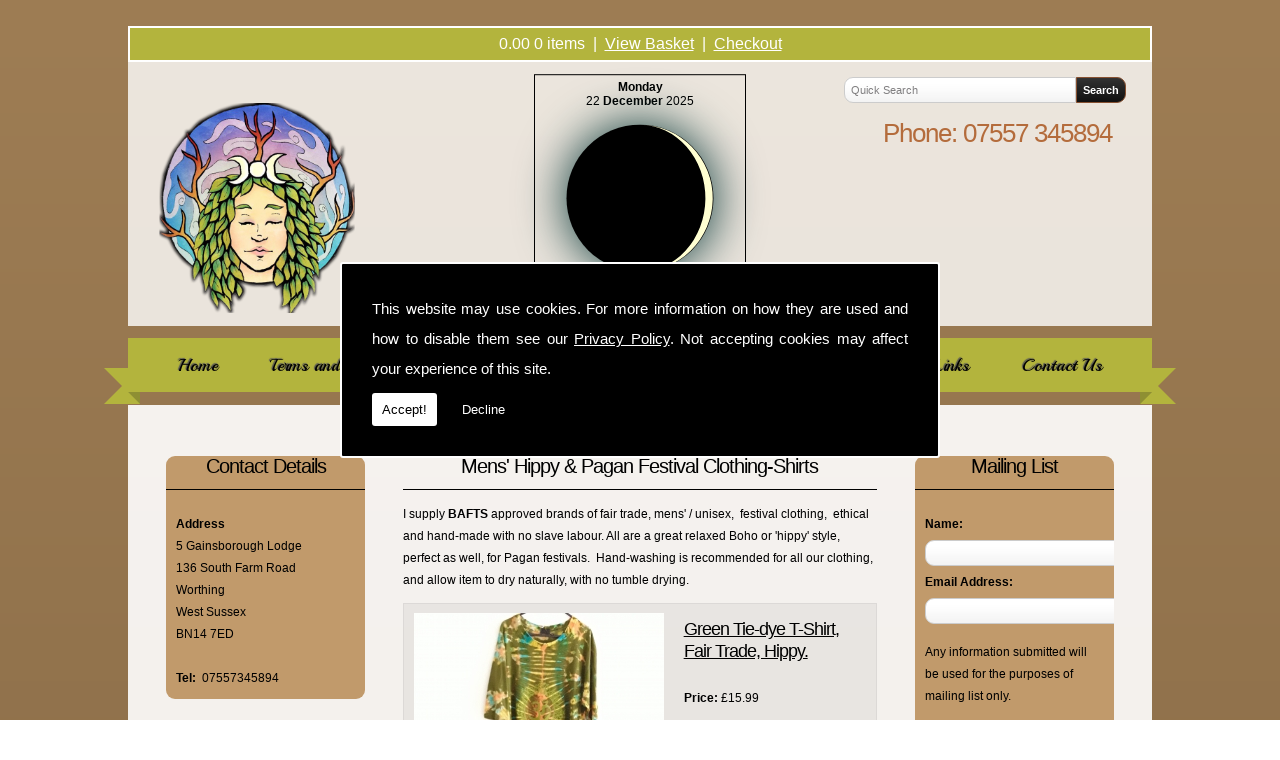

--- FILE ---
content_type: text/html; charset=UTF-8
request_url: https://www.greengoddessearth.co.uk/mens-hippy-pagan-festival-clothing-shirts.html
body_size: 6522
content:


<!DOCTYPE html><html lang="en"><head><meta http-equiv="Content-Type" content="text/html; charset=ISO-8859-1" /><meta name="viewport" content="width=device-width, intial-scale=1.0"><title>Mens'  Hippy, Boho Shirts. Pagan Festival Clothing - Greengoddessearth</title><meta name="keywords" content="Mens,hippy, boho,shirts,Pagan,festival,clothing,fair-trade,BAFTs-approved" /><meta name="description" content="Mens' hippy, boho fair trade shirts, great clothing for Pagan festivals & made in Nepal. BAFTs approved." /><meta name="author" content="Greengoddessearth"><script type="text/javascript" src="https://ajax.googleapis.com/ajax/libs/jquery/1.8.2/jquery.min.js"></script><link rel="icon" href="data:;base64,iVBORw0KGgo="><link id="mainStyle" href="/includes/css/styles.php?pageid=120482" rel="stylesheet" type="text/css" /><link id="mainStyle" href="/includes/css/mobi-v2.php" rel="stylesheet" type="text/css" /><link id="mainStyle" href="/includes/css/tablet-v2.php" rel="stylesheet" type="text/css" /><script type="text/javascript" src="/includes/js/jquery.datePicker.js"></script><script type="text/javascript" src="/includes/js/jquery.validate.js"></script><script type="text/javascript" src="/includes/js/validation.js"></script><script type="text/javascript" src="/includes/js/carousel.js"></script><script type="text/javascript" src="/includes/js/jquery.ad-gallery.js"></script><script type="text/javascript" src="/includes/js/responsive-script-v2.js"></script><link rel="stylesheet" type="text/css" href="/includes/datepick/DateTimePicker.css" /><script type="text/javascript" src="/includes/datepick/DateTimePicker.js"></script><!--[if lt IE 9]><link rel="stylesheet" type="text/css" href="DateTimePicker-ltie9.css" /><script type="text/javascript" src="/includes/datepick/DateTimePicker-ltie9.js"></script><![endif]--><script type="text/javascript" src="/includes/datepick/i18n/DateTimePicker-i18n.js"></script><link rel="stylesheet" type="text/css" href="/includes/css/lightbox.css" /><script type="text/javascript" src="/includes/js/lightbox.js"></script><script type="text/javascript" src="/includes/js/simpleCart.js"></script><script type="text/javascript" src="/includes/js/simpleCartPromo.js"></script><script type="text/javascript">
simpleCart({
	shippingCustom: function(){
         if( simpleCart.total() >= "0.01" && simpleCart.total() <= "5.00"){
              return "1.00";

		 }
		 		 else if ( simpleCart.total() >= "5.01" && simpleCart.total() <= "8.00"){
              return "1.90";
         }
		 		 		 else if ( simpleCart.total() >= "8.01" && simpleCart.total() <= "12.00"){
              return "3.00";
         }
		 		 		 else if ( simpleCart.total() >= "12.01" && simpleCart.total() <= "20.00"){
              return "3.90";
         }
		 		 		 		 else if ( simpleCart.total() >= "20.01" && simpleCart.total() <= "1000000.00"){
              return "5.00";
         }
		     },
	checkout: {
        type: "PayPal" ,

        email: "greengoddessearth@talktalk.net"
    },
	cartStyle: "table",
	 	taxShipping: false,
    currency:   "GBP"



});

simpleCart.shipping();
simpleCart.ready();

</script> <script type="text/javascript" src="/includes/js/paypal.coupon.php"></script><meta name="google-site-verification" content="40X-6T6mjDECtp36ZiZ6bmuCsHShhK9F_JK7Zcpvw1I" /><script type="text/javascript" src="https://www.yourcms.info/CMSv3/slimstat/?js&memberid=8805"></script><link href='https://fonts.googleapis.com/css?family=Playball' rel='stylesheet' type='text/css'> <script type="text/javascript" src="https://cms.pm/uploads/files/prem07-v2.seesite.biz_--_666686770.js"></script> <script>
$(document).ready(function(){
	showNavArrow(true);
	if ($(window).width() < 1024) {
		$(".navArrow > a").one("click", false);	

	}

});
</script> <script>
function load_moon_phases(obj,callback){
    var gets=[]
    for (var i in obj){
        gets.push(i + "=" +encodeURIComponent(obj[i]))
    }
    gets.push("LDZ=" + new Date(obj.year,obj.month-1,1) / 1000)
    var xmlhttp = new XMLHttpRequest()
    var url = "https://www.icalendar37.net/lunar/api/?" + gets.join("&")
    xmlhttp.onreadystatechange = function() {
        if (xmlhttp.readyState == 4 && xmlhttp.status == 200) {
            callback(JSON.parse(xmlhttp.responseText))
        }
    }
    xmlhttp.open("GET", url, true)
    xmlhttp.send()
}
</script> <div id="fb-root"></div> <script async defer crossorigin="anonymous" src="https://connect.facebook.net/en_GB/sdk.js#xfbml=1&version=v3.3"></script><link href="https://fonts.googleapis.com/css?family=Montserrat+Alternates&display=swap" rel="stylesheet"><script src='https://www.google.com/recaptcha/api.js?onload=CaptchaCallback&render=explicit' async defer></script></head><body id="mens-hippy-pagan-festival-clothing-shirts" class="mens-hippy-pagan-festival-clothing-shirts"> <style>#cookieWarning{display:none;clear:both;padding:30px;z-index:999999;background:rgba(0,0,0,1);border:2px solid #fff;color:#fff;position:fixed;top:50%;left:50%;bottom:unset;right:unset;width:90%;max-width:600px;transform:translate(-50%,-50%);font-size:15px;line-height:30px;text-align:justify;box-sizing:border-box;border-radius:3px;-webkit-border-radius:3px;-moz-border-radius:3px}#cookieWarning p{padding:0 0 42px;margin:0;position:relative}#cookieWarning a{color:#fff}#cookieWarning button{background:#fff;color:#000;padding:10px;border:none;margin:0;cursor:pointer;font-size:13px;line-height:13px;position:absolute;left:0;bottom:0;border-radius:3pxt;-webkit-border-radius:3px;-moz-border-radius:3px}#cookieWarning #declineCookies{background:0 0;color:#fff;left:80px}@media screen and (max-width:1025px) and (min-width:0px){#cookieWarning{padding:20px}}</style> <script>function findCookie(e){return document.cookie.split(";").filter(function(o){return o.indexOf(e)>=0}).length}function getCookiesAllowed(){return findCookie("allowCookies=true")}function getCookiesDenied(){return findCookie("allowCookies=false")}function hideCookieWarning(){document.getElementById("cookieWarning").style.display="none"}function showCookieWarning(){document.getElementById("cookieWarning").style.display="block"}function cookieWarning(){var e=document.getElementById("cookieWarning");"none"!==e.style.display||getCookiesAllowed()?(document.cookie="allowCookies=true",hideCookieWarning(),"function"==typeof resumeAnalytics&&resumeAnalytics()):e.style.display="block"}function declineCookies(){document.cookie="allowCookies=false",hideCookieWarning()}$(document).ready(function(){getCookiesAllowed()||getCookiesDenied()||showCookieWarning()}),getCookiesAllowed()&&"function"==typeof resumeAnalytics&&resumeAnalytics();</script> <div id="cookieWarning"><p>This website may use cookies. For more information on how they are used and how to disable them see our <a href="/privacy-policy.html" target="_blank">Privacy Policy</a>. Not accepting cookies may affect your experience of this site. <button onclick="cookieWarning()">Accept!</button> <button id="declineCookies" onclick="declineCookies()">Decline</button></p></div><div id="toTop"></div><div id="main" class="mains"><header id="header"><div id="top_cart"><span class="simpleCart_total"></span> <span class="simpleCart_quantity"></span> items &nbsp;|&nbsp; <a href="/basket">View Basket</a>&nbsp; | &nbsp;<a href="/basket" class="">Checkout</a> </div><form action="//www.greengoddessearth.co.uk/search.php" method="get" class="headersearch"><input type="text" name="search_text" size="35" value="Quick Search" onclick="this.value=''"/><input type="submit" name="Submit" value="Search" class="sbutton" /></form><div class="head_space"></div><h5>Phone: 07557 345894<a href="tel:+447557345894" title="" target=""><br></a></h5> <div id="ex1"></div> <script type="text/javascript">
function example_1(moon){    
    var day = new Date().getDate()
    var dayWeek=moon.phase[day].dayWeek
    var html = "<div>" +
    "<b>" + moon.nameDay[dayWeek]+ "</b>" +
    "<div>" + day + " <b>" + moon.monthName + "</b> " +
    moon.year + "</div>" +
    "<div shadow>" + moon.phase[day].svg + "</div>" +
    "<div>" + moon.phase[day].phaseName + " " +
    "" + ((moon.phase[day].isPhaseLimit )? ""  :   Math.round(moon.phase[day].lighting) + "%") +
    "</div>" +
    "</div>"
    document.getElementById("ex1").innerHTML = html
}   
var configMoon = {
    lang  		:'en', 
    month 		:new Date().getMonth() + 1,
    year  		:new Date().getFullYear(),
    size		:150, 
    lightColor	:"rgb(255,255,210)", 
    shadeColor	:"black", 
    texturize	:false, 
}
load_moon_phases(configMoon,example_1)

  </script></header><nav id="navigation"><ul id="nav"><li class="firstel"><a href="//www.greengoddessearth.co.uk" title="Greengoddessearth Home" id="home-nav-link">Home</a><ul><li><a target='' href='https://www.greengoddessearth.co.uk/mens-hippy-blanket-tops-kurtas.html'>Mens' Hippy,  Blanket Tops & Kurtas</a></li><li><a target='' href='https://www.greengoddessearth.co.uk/mens-hippy-trousers.html'>Mens' Hippy Trousers</a></li></ul></li><li><a target="" href="/terms-and-conditions.html" title="Terms and Conditions">Terms and Conditions</a></li><li><a target="" href="/about.html" title="About Us">About Us</a></li><li><a target="" href="/shop.html" title="Shop">Shop</a><ul><li><a target='' href='https://www.greengoddessearth.co.uk/witchgiftboxes.html'>Witch Gift Boxes</a></li><li><a target='' href='https://www.greengoddessearth.co.uk/esbat-ritual-bath-salts.html'>Esbat Ritual Bath Salts</a></li><li><a target='' href='https://www.greengoddessearth.co.uk/goddess-statues-plaques.html'>Goddess Statues & Plaques</a></li><li><a target='' href='https://www.greengoddessearth.co.uk/greenman-wall-plaques.html'>Green Man Wall Plaques</a></li><li><a target='' href='https://www.greengoddessearth.co.uk/altar-tools.html'>Altar Tools</a><ul><li><a target='' href='https://www.greengoddessearth.co.uk/shamanic-tools-drums-dreamcatchers.html'>Shamanic Tools, Drums & Dreamcatchers</a></li></ul></li><li><a target='' href='https://www.greengoddessearth.co.uk/asatru-heathenry.html'>Asatru & Heathenry</a></li><li><a target='' href='https://www.greengoddessearth.co.uk/moon-gazing-hare.html'>Moon-gazing Hare</a></li><li><a target='' href='https://www.greengoddessearth.co.uk/278652483.html'>Spells, Charms & Mojo Bags</a><ul><li><a target='' href='https://www.greengoddessearth.co.uk/witch-spell-jars.html'>Witch Spell Jars</a></li><li><a target='' href='https://www.greengoddessearth.co.uk/poppetscorndollies.html'>Poppets & Corn Dollies</a></li></ul></li><li><a target='' href='https://www.greengoddessearth.co.uk/faeries.html'>Faeries</a></li><li><a target='' href='https://www.greengoddessearth.co.uk/crystals-tumblestones.html'>Crystals & Tumblestones</a></li><li><a target='' href='https://www.greengoddessearth.co.uk/candles.html'>Candles</a></li><li><a target='' href='https://www.greengoddessearth.co.uk/incense.html'>Incense</a><ul><li><a target='' href='https://www.greengoddessearth.co.uk/resins.html'>Resins</a></li><li><a target='' href='https://www.greengoddessearth.co.uk/sage-smudge-bundles.html'>Sage & Smudge Bundles</a></li></ul></li><li><a target='' href='https://www.greengoddessearth.co.uk/pagan-incense-holders.html'>Pagan Incense Holders</a><ul><li><a target='' href='https://www.greengoddessearth.co.uk/oil-burners-tea-light-holders.html'>Oil Burners & Tea-light Holders</a></li></ul></li><li><a target='' href='https://www.greengoddessearth.co.uk/tarot-oracle-cards-divination-tools.html'>Tarot / Oracle Cards & Divination Tools</a></li><li><a target='' href='https://www.greengoddessearth.co.uk/books.html'>Books</a></li><li><a target='' href='https://www.greengoddessearth.co.uk/pagan-wiccan-greetings-cards.html'>Pagan & Wiccan Greetings Cards</a></li><li><a target='' href='https://www.greengoddessearth.co.uk/celtic-tree-ogham-cards.html'>Celtic Tree Ogham Cards</a></li><li><a target='' href='https://www.greengoddessearth.co.uk/tarot-boxes-chests-caskets.html'>Tarot Boxes, Chests & Caskets</a></li><li><a target='' href='https://www.greengoddessearth.co.uk/witch-bells.html'>Witch Bells</a></li><li><a target='' href='https://www.greengoddessearth.co.uk/ritual-hooded-cloaks.html'>Ritual Hooded Cloaks</a></li><li><a target='' href='https://www.greengoddessearth.co.uk/pagan-heathen-t-shirts.html'>Pagan & Heathen T-Shirts</a></li><li><a target='' href='https://www.greengoddessearth.co.uk/dried-herbs-spell-ingredients.html'>Dried Herbs & Spell Ingredients</a></li><li><a target='' href='https://www.greengoddessearth.co.uk/1877107609.html'>Goddess, Sabbat & Spell Oils</a></li><li><a target='' href='https://www.greengoddessearth.co.uk/tibetan-singing-bowls.html'>Tibetan Singing Bowls</a></li><li><a target='' href='https://www.greengoddessearth.co.uk/brighid-crosses.html'>Brighid Crosses</a></li><li><a target='' href='https://www.greengoddessearth.co.uk/pagan-window-stickers.html'>Pagan Window Stickers</a><ul><li><a target='' href='https://www.greengoddessearth.co.uk/witchy-gifts-homeware.html'>Witchy Gifts & Homeware</a></li></ul></li><li><a target='' href='https://www.greengoddessearth.co.uk/womens-hippy-pagan-festival-clothing.html'>Womens' Hippy & Pagan Festival Clothing</a></li><li><a target='' href='https://www.greengoddessearth.co.uk/floral-crowns.html'>Floral Crowns</a></li><li><a target='' href='https://www.greengoddessearth.co.uk/boho-bags-backpacks.html'>Boho Bags & Backpacks</a><ul><li><a target='' href='https://www.greengoddessearth.co.uk/witchy-tote-bags.html'>Witchy Tote Bags</a></li></ul></li><li><a target='' href='https://www.greengoddessearth.co.uk/mens-hippy-pagan-festival-clothing-shirts.html'>Mens' Hippy & Pagan Festival Clothing - Shirts</a><ul><li><a target='' href='https://www.greengoddessearth.co.uk/mens-hippy-blanket-tops-kurtas.html'>Mens' Hippy,  Blanket Tops & Kurtas</a></li><li><a target='' href='https://www.greengoddessearth.co.uk/mens-hippy-trousers.html'>Mens' Hippy Trousers</a></li></ul></li><li><a target='' href='https://www.greengoddessearth.co.uk/jewellery-necklaces.html'>Jewellery-Necklaces</a><ul><li><a target='' href='https://www.greengoddessearth.co.uk/earrings.html'>Earrings</a></li><li><a target='' href='https://www.greengoddessearth.co.uk/bracelets.html'>Bracelets</a></li></ul></li><li><a target='' href='https://www.greengoddessearth.co.uk/astrology-zodiac.html'>Astrology/Zodiac</a></li><li><a target='' href='https://www.greengoddessearth.co.uk/hecates-cauldron-tarot-readings.html'>Hecate's Cauldron Tarot Readings</a></li></ul></li><li><a target="" href="/the-celtic-wheel-of-the-year.html" title="The Celtic Wheel of The Year">The Celtic Wheel of The Year</a><ul><li><a target='' href='https://www.greengoddessearth.co.uk/a-goddess-for-all-seasons.html'>A Goddess For All Seasons</a></li></ul></li><li><a target="" href="/links.html" title="Links">Links</a></li><li><a target="" href="/contact-us.html" title="Contact Us">Contact Us</a></li></ul></nav><section id="body"> <menu id="menu"><div id="menu_box"><h4>Contact Details</h4><div class="pad"><strong>Address</strong><br><div>5 Gainsborough Lodge</div><div>136 South Farm Road</div><div>Worthing</div><div>West Sussex</div><div>BN14 7ED</div><br> <strong>Tel:</strong>&nbsp; 07557345894<br></div></div> <div id="menu_box"><div class="pad"><br></div></div> <div id="menu_box"><div class="pad"><br></div></div> <div id="menu_box"><div class="pad"><br></div></div> </menu><section id="body_text"><aside id="body_text_inner"><h1>Mens'  Hippy & Pagan Festival Clothing-Shirts</h1><p>I supply <b>BAFTS </b>approved brands of fair trade, mens' / unisex,&nbsp; festival clothing,&nbsp; ethical and hand-made with no slave labour. All are a great relaxed Boho or 'hippy' style, perfect as well, for Pagan festivals.&nbsp; Hand-washing is recommended for all our clothing, and allow item to dry naturally, with no tumble drying.&nbsp;<br></p> <script id="productReplace">
      $(document).ready(function(){
        $(".sortBtn").on("click",function(e){
          var clicked = $(this).data("sort");
          var pageId = $(".pageIdDiv").html();
          var memberId = $(".memberIdDiv").html();
          $.ajax({
            url: "sortingProducts.php",
            type: "POST",
            data: {clicked:clicked,pageId:pageId,memberId:memberId},
            beforeSend: function(){
              $(".products").remove();
            },
            success: function(products){
              $("#productReplace").after(products);
            }
          });
          e.preventDefault();
        });
      });
    </script> <div class="products"><a href="//www.greengoddessearth.co.uk/prods/349455/green-tie-dye-t-shirt-fair-trade-hippy-.html" title="Green Tie-dye T-Shirt, Fair Trade, Hippy."><img src="https://cms.pm/uploads/images/thumbs/greengoddessearth.co.uk_--_960548720.jpg" alt="Green Tie-dye T-Shirt, Fair Trade, Hippy."/></a><h4><a href="//www.greengoddessearth.co.uk/prods/349455/green-tie-dye-t-shirt-fair-trade-hippy-.html">Green Tie-dye T-Shirt, Fair Trade, Hippy.</a></h4><div class="price"><b>Price:</b> &pound;15.99<br /></div><p>Green Tye-dye T-Shirt, Fair Trade, Hippy.&nbsp; Unusual, fair trade, tie-dye T-Shirt, by Gringo. ...<p><input type="submit" name="Submit" value="More" class="button" style="float:right" onClick="window.open('//www.greengoddessearth.co.uk/prods/349455/green-tie-dye-t-shirt-fair-trade-hippy-.html','_self');" /></div><div class="products"><a href="//www.greengoddessearth.co.uk/prods/346175/patchwork-pinstripe-shirt-hippy-fair-trade.html" title="Patchwork Pinstripe Shirt, Hippy, Fair Trade"><img src="https://cms.pm/uploads/images/thumbs/greengoddessearth.co.uk_--_155766805.jpg" alt="Patchwork Pinstripe Shirt, Hippy, Fair Trade"/></a><h4><a href="//www.greengoddessearth.co.uk/prods/346175/patchwork-pinstripe-shirt-hippy-fair-trade.html">Patchwork Pinstripe Shirt, Hippy, Fair Trade</a></h4><div class="price"><b>Price:</b> &pound;15.99<br /></div><p>Patchwork Pinstripe Shirt, Hippy, Fair Trade.&nbsp; Made from 100% re-cycled patchwork cotton, ma...<p><input type="submit" name="Submit" value="More" class="button" style="float:right" onClick="window.open('//www.greengoddessearth.co.uk/prods/346175/patchwork-pinstripe-shirt-hippy-fair-trade.html','_self');" /></div><div class="products"><a href="//www.greengoddessearth.co.uk/prods/346177/bright-pinstripe-hooded-shirt-hippy-fair-trade.html" title="Bright Pinstripe Hooded Shirt, Hippy, Fair Trade"><img src="https://cms.pm/uploads/images/thumbs/greengoddessearth.co.uk_--_743109561.jpg" alt="Bright Pinstripe Hooded Shirt, Hippy, Fair Trade"/></a><h4><a href="//www.greengoddessearth.co.uk/prods/346177/bright-pinstripe-hooded-shirt-hippy-fair-trade.html">Bright Pinstripe Hooded Shirt, Hippy, Fair Trade</a></h4><div class="price"><b>Price:</b> &pound;15.99<br /></div><p>Bright Pinstripe Hooded Shirt, Hippy, Fair Trade, with drawstring at neck and kangaroo pocket. Ma...<p><input type="submit" name="Submit" value="More" class="button" style="float:right" onClick="window.open('//www.greengoddessearth.co.uk/prods/346177/bright-pinstripe-hooded-shirt-hippy-fair-trade.html','_self');" /></div><div style="display:none" class="memberIdDiv">8805</div><div style="display:none" class="pageIdDiv">120482</div> <script>
      if(typeof store === "function") {
        store("crell", null);
      }
    </script> <div id="clearer"></div><br /><hr size="1" color="#cccccc" /><br /><span class='st_facebook_hcount' displayText='Facebook'></span><span class='st_twitter_hcount' displayText='Tweet'></span><span class='st_googleplus_hcount' displayText='Google +'></span><span class='st_linkedin_hcount' displayText='LinkedIn'></span></aside></section><div id="menu"><div id="menu_box"><h4>Mailing List</h4><div class="pad"><div id="nav_menu"><form action="//www.greengoddessearth.co.uk/includes/mailing-list-recaptcha.php" method="post"><b>Name:</b><br /><input name="name" type="text" value="" size="30" /><br /><b>Email Address:</b><br /><input name="email_address" type="text" value="" size="30"/><br /><p class="disclaimer">Any information submitted will be used for the purposes of mailing list only.</p><div class="recaptcha-text">Please ensure you have completed this captcha, otherwise your query will not be sent.</div><div class="g-recaptcha" data-sitekey="6Lc4K38UAAAAACTmYwfN_XnfToTBvWCS-WiuGYnK" data-callback="enableBtn" data-expired-callback="disableBtn" data-error-callback="disableBtn"></div><input type="submit" name="Submit" value="Submit" class="button contact_submit" id="contact_submit" disabled/></form></div></div></div> </div></section><div class="subfooter"><div class="subfooter_inner"><div class="subfooter_box"><br></div></div></div><footer id="footer"><aside id="footer_inner"><a href="https://www.facebook.com/greengoddessearth.co.uk" target="_new" class="fblink"><img src="//www.greengoddessearth.co.uk/images/facebook.png" alt="Follow us on Facebook" width="38" border="0" align="left" hspace="5" class="lazyload"/></a><a href="https://www.google.com/maps?q=Greengoddessearth&rlz=1C1CHBD_en-GBGB779GB779&um=1&ie=UTF-8&sa=X&ved=0ahUKEwiTm7Cg-LHlAhXCUhUIHYaGA24Q_AUIEigB" target="_new" class="gplink"><img src="//www.greengoddessearth.co.uk/images/googleplus.png" alt="Follow us on GooglePlus" width="38" border="0" align="left" hspace="5" class="lazyload"/></a> <span>&copy; Copyright Greengoddessearth 2025. All Rights Reserved   <br /><a href="//www.greengoddessearth.co.uk" title="Greengoddessearth Home">Home</a> | <a href="/terms-and-conditions.html" title="Terms and Conditions">Terms and Conditions</a> </li> | <a href="/about.html" title="About Us">About Us</a> </li> | <a href="/shop.html" title="Shop">Shop</a> </li> | <a href="/the-celtic-wheel-of-the-year.html" title="The Celtic Wheel of The Year">The Celtic Wheel of The Year</a> </li> | <a href="/links.html" title="Links">Links</a> </li> | <a href="/contact-us.html" title="Contact Us">Contact Us</a> </li>| <a href="//www.greengoddessearth.co.uk/sitemap.html" title="Sitemap">Sitemap</a></span></aside></footer></div> <script type="text/javascript">function enableBtn(){$(".contact_submit").prop("disabled",!1)}function disableBtn(){$(".contact_submit").prop("disabled",!0)}function CaptchaCallback(){$(".g-recaptcha").each(function(a,t){grecaptcha.render(t,{sitekey:$(t).attr("data-sitekey"),theme:$(t).attr("data-theme"),size:$(t).attr("data-size"),tabindex:$(t).attr("data-tabindex"),callback:$(t).attr("data-callback"),"expired-callback":$(t).attr("data-expired-callback"),"error-callback":$(t).attr("data-error-callback")})})}function showNavArrow(a){$("#nav li").each(function(){$(this).children("ul").length>0&&(1==a?$(this).addClass("navArrow").addClass("white"):$(this).addClass("navArrow"))})}</script> <script defer src="https://static.cloudflareinsights.com/beacon.min.js/vcd15cbe7772f49c399c6a5babf22c1241717689176015" integrity="sha512-ZpsOmlRQV6y907TI0dKBHq9Md29nnaEIPlkf84rnaERnq6zvWvPUqr2ft8M1aS28oN72PdrCzSjY4U6VaAw1EQ==" data-cf-beacon='{"version":"2024.11.0","token":"b726dcdd4f694d0c8c61cb4cb2a1bdcb","r":1,"server_timing":{"name":{"cfCacheStatus":true,"cfEdge":true,"cfExtPri":true,"cfL4":true,"cfOrigin":true,"cfSpeedBrain":true},"location_startswith":null}}' crossorigin="anonymous"></script>
</body></html>

--- FILE ---
content_type: text/html; charset=utf-8
request_url: https://www.google.com/recaptcha/api2/anchor?ar=1&k=6Lc4K38UAAAAACTmYwfN_XnfToTBvWCS-WiuGYnK&co=aHR0cHM6Ly93d3cuZ3JlZW5nb2RkZXNzZWFydGguY28udWs6NDQz&hl=en&v=7gg7H51Q-naNfhmCP3_R47ho&size=normal&anchor-ms=20000&execute-ms=30000&cb=etoz0syx9fnv
body_size: 49029
content:
<!DOCTYPE HTML><html dir="ltr" lang="en"><head><meta http-equiv="Content-Type" content="text/html; charset=UTF-8">
<meta http-equiv="X-UA-Compatible" content="IE=edge">
<title>reCAPTCHA</title>
<style type="text/css">
/* cyrillic-ext */
@font-face {
  font-family: 'Roboto';
  font-style: normal;
  font-weight: 400;
  font-stretch: 100%;
  src: url(//fonts.gstatic.com/s/roboto/v48/KFO7CnqEu92Fr1ME7kSn66aGLdTylUAMa3GUBHMdazTgWw.woff2) format('woff2');
  unicode-range: U+0460-052F, U+1C80-1C8A, U+20B4, U+2DE0-2DFF, U+A640-A69F, U+FE2E-FE2F;
}
/* cyrillic */
@font-face {
  font-family: 'Roboto';
  font-style: normal;
  font-weight: 400;
  font-stretch: 100%;
  src: url(//fonts.gstatic.com/s/roboto/v48/KFO7CnqEu92Fr1ME7kSn66aGLdTylUAMa3iUBHMdazTgWw.woff2) format('woff2');
  unicode-range: U+0301, U+0400-045F, U+0490-0491, U+04B0-04B1, U+2116;
}
/* greek-ext */
@font-face {
  font-family: 'Roboto';
  font-style: normal;
  font-weight: 400;
  font-stretch: 100%;
  src: url(//fonts.gstatic.com/s/roboto/v48/KFO7CnqEu92Fr1ME7kSn66aGLdTylUAMa3CUBHMdazTgWw.woff2) format('woff2');
  unicode-range: U+1F00-1FFF;
}
/* greek */
@font-face {
  font-family: 'Roboto';
  font-style: normal;
  font-weight: 400;
  font-stretch: 100%;
  src: url(//fonts.gstatic.com/s/roboto/v48/KFO7CnqEu92Fr1ME7kSn66aGLdTylUAMa3-UBHMdazTgWw.woff2) format('woff2');
  unicode-range: U+0370-0377, U+037A-037F, U+0384-038A, U+038C, U+038E-03A1, U+03A3-03FF;
}
/* math */
@font-face {
  font-family: 'Roboto';
  font-style: normal;
  font-weight: 400;
  font-stretch: 100%;
  src: url(//fonts.gstatic.com/s/roboto/v48/KFO7CnqEu92Fr1ME7kSn66aGLdTylUAMawCUBHMdazTgWw.woff2) format('woff2');
  unicode-range: U+0302-0303, U+0305, U+0307-0308, U+0310, U+0312, U+0315, U+031A, U+0326-0327, U+032C, U+032F-0330, U+0332-0333, U+0338, U+033A, U+0346, U+034D, U+0391-03A1, U+03A3-03A9, U+03B1-03C9, U+03D1, U+03D5-03D6, U+03F0-03F1, U+03F4-03F5, U+2016-2017, U+2034-2038, U+203C, U+2040, U+2043, U+2047, U+2050, U+2057, U+205F, U+2070-2071, U+2074-208E, U+2090-209C, U+20D0-20DC, U+20E1, U+20E5-20EF, U+2100-2112, U+2114-2115, U+2117-2121, U+2123-214F, U+2190, U+2192, U+2194-21AE, U+21B0-21E5, U+21F1-21F2, U+21F4-2211, U+2213-2214, U+2216-22FF, U+2308-230B, U+2310, U+2319, U+231C-2321, U+2336-237A, U+237C, U+2395, U+239B-23B7, U+23D0, U+23DC-23E1, U+2474-2475, U+25AF, U+25B3, U+25B7, U+25BD, U+25C1, U+25CA, U+25CC, U+25FB, U+266D-266F, U+27C0-27FF, U+2900-2AFF, U+2B0E-2B11, U+2B30-2B4C, U+2BFE, U+3030, U+FF5B, U+FF5D, U+1D400-1D7FF, U+1EE00-1EEFF;
}
/* symbols */
@font-face {
  font-family: 'Roboto';
  font-style: normal;
  font-weight: 400;
  font-stretch: 100%;
  src: url(//fonts.gstatic.com/s/roboto/v48/KFO7CnqEu92Fr1ME7kSn66aGLdTylUAMaxKUBHMdazTgWw.woff2) format('woff2');
  unicode-range: U+0001-000C, U+000E-001F, U+007F-009F, U+20DD-20E0, U+20E2-20E4, U+2150-218F, U+2190, U+2192, U+2194-2199, U+21AF, U+21E6-21F0, U+21F3, U+2218-2219, U+2299, U+22C4-22C6, U+2300-243F, U+2440-244A, U+2460-24FF, U+25A0-27BF, U+2800-28FF, U+2921-2922, U+2981, U+29BF, U+29EB, U+2B00-2BFF, U+4DC0-4DFF, U+FFF9-FFFB, U+10140-1018E, U+10190-1019C, U+101A0, U+101D0-101FD, U+102E0-102FB, U+10E60-10E7E, U+1D2C0-1D2D3, U+1D2E0-1D37F, U+1F000-1F0FF, U+1F100-1F1AD, U+1F1E6-1F1FF, U+1F30D-1F30F, U+1F315, U+1F31C, U+1F31E, U+1F320-1F32C, U+1F336, U+1F378, U+1F37D, U+1F382, U+1F393-1F39F, U+1F3A7-1F3A8, U+1F3AC-1F3AF, U+1F3C2, U+1F3C4-1F3C6, U+1F3CA-1F3CE, U+1F3D4-1F3E0, U+1F3ED, U+1F3F1-1F3F3, U+1F3F5-1F3F7, U+1F408, U+1F415, U+1F41F, U+1F426, U+1F43F, U+1F441-1F442, U+1F444, U+1F446-1F449, U+1F44C-1F44E, U+1F453, U+1F46A, U+1F47D, U+1F4A3, U+1F4B0, U+1F4B3, U+1F4B9, U+1F4BB, U+1F4BF, U+1F4C8-1F4CB, U+1F4D6, U+1F4DA, U+1F4DF, U+1F4E3-1F4E6, U+1F4EA-1F4ED, U+1F4F7, U+1F4F9-1F4FB, U+1F4FD-1F4FE, U+1F503, U+1F507-1F50B, U+1F50D, U+1F512-1F513, U+1F53E-1F54A, U+1F54F-1F5FA, U+1F610, U+1F650-1F67F, U+1F687, U+1F68D, U+1F691, U+1F694, U+1F698, U+1F6AD, U+1F6B2, U+1F6B9-1F6BA, U+1F6BC, U+1F6C6-1F6CF, U+1F6D3-1F6D7, U+1F6E0-1F6EA, U+1F6F0-1F6F3, U+1F6F7-1F6FC, U+1F700-1F7FF, U+1F800-1F80B, U+1F810-1F847, U+1F850-1F859, U+1F860-1F887, U+1F890-1F8AD, U+1F8B0-1F8BB, U+1F8C0-1F8C1, U+1F900-1F90B, U+1F93B, U+1F946, U+1F984, U+1F996, U+1F9E9, U+1FA00-1FA6F, U+1FA70-1FA7C, U+1FA80-1FA89, U+1FA8F-1FAC6, U+1FACE-1FADC, U+1FADF-1FAE9, U+1FAF0-1FAF8, U+1FB00-1FBFF;
}
/* vietnamese */
@font-face {
  font-family: 'Roboto';
  font-style: normal;
  font-weight: 400;
  font-stretch: 100%;
  src: url(//fonts.gstatic.com/s/roboto/v48/KFO7CnqEu92Fr1ME7kSn66aGLdTylUAMa3OUBHMdazTgWw.woff2) format('woff2');
  unicode-range: U+0102-0103, U+0110-0111, U+0128-0129, U+0168-0169, U+01A0-01A1, U+01AF-01B0, U+0300-0301, U+0303-0304, U+0308-0309, U+0323, U+0329, U+1EA0-1EF9, U+20AB;
}
/* latin-ext */
@font-face {
  font-family: 'Roboto';
  font-style: normal;
  font-weight: 400;
  font-stretch: 100%;
  src: url(//fonts.gstatic.com/s/roboto/v48/KFO7CnqEu92Fr1ME7kSn66aGLdTylUAMa3KUBHMdazTgWw.woff2) format('woff2');
  unicode-range: U+0100-02BA, U+02BD-02C5, U+02C7-02CC, U+02CE-02D7, U+02DD-02FF, U+0304, U+0308, U+0329, U+1D00-1DBF, U+1E00-1E9F, U+1EF2-1EFF, U+2020, U+20A0-20AB, U+20AD-20C0, U+2113, U+2C60-2C7F, U+A720-A7FF;
}
/* latin */
@font-face {
  font-family: 'Roboto';
  font-style: normal;
  font-weight: 400;
  font-stretch: 100%;
  src: url(//fonts.gstatic.com/s/roboto/v48/KFO7CnqEu92Fr1ME7kSn66aGLdTylUAMa3yUBHMdazQ.woff2) format('woff2');
  unicode-range: U+0000-00FF, U+0131, U+0152-0153, U+02BB-02BC, U+02C6, U+02DA, U+02DC, U+0304, U+0308, U+0329, U+2000-206F, U+20AC, U+2122, U+2191, U+2193, U+2212, U+2215, U+FEFF, U+FFFD;
}
/* cyrillic-ext */
@font-face {
  font-family: 'Roboto';
  font-style: normal;
  font-weight: 500;
  font-stretch: 100%;
  src: url(//fonts.gstatic.com/s/roboto/v48/KFO7CnqEu92Fr1ME7kSn66aGLdTylUAMa3GUBHMdazTgWw.woff2) format('woff2');
  unicode-range: U+0460-052F, U+1C80-1C8A, U+20B4, U+2DE0-2DFF, U+A640-A69F, U+FE2E-FE2F;
}
/* cyrillic */
@font-face {
  font-family: 'Roboto';
  font-style: normal;
  font-weight: 500;
  font-stretch: 100%;
  src: url(//fonts.gstatic.com/s/roboto/v48/KFO7CnqEu92Fr1ME7kSn66aGLdTylUAMa3iUBHMdazTgWw.woff2) format('woff2');
  unicode-range: U+0301, U+0400-045F, U+0490-0491, U+04B0-04B1, U+2116;
}
/* greek-ext */
@font-face {
  font-family: 'Roboto';
  font-style: normal;
  font-weight: 500;
  font-stretch: 100%;
  src: url(//fonts.gstatic.com/s/roboto/v48/KFO7CnqEu92Fr1ME7kSn66aGLdTylUAMa3CUBHMdazTgWw.woff2) format('woff2');
  unicode-range: U+1F00-1FFF;
}
/* greek */
@font-face {
  font-family: 'Roboto';
  font-style: normal;
  font-weight: 500;
  font-stretch: 100%;
  src: url(//fonts.gstatic.com/s/roboto/v48/KFO7CnqEu92Fr1ME7kSn66aGLdTylUAMa3-UBHMdazTgWw.woff2) format('woff2');
  unicode-range: U+0370-0377, U+037A-037F, U+0384-038A, U+038C, U+038E-03A1, U+03A3-03FF;
}
/* math */
@font-face {
  font-family: 'Roboto';
  font-style: normal;
  font-weight: 500;
  font-stretch: 100%;
  src: url(//fonts.gstatic.com/s/roboto/v48/KFO7CnqEu92Fr1ME7kSn66aGLdTylUAMawCUBHMdazTgWw.woff2) format('woff2');
  unicode-range: U+0302-0303, U+0305, U+0307-0308, U+0310, U+0312, U+0315, U+031A, U+0326-0327, U+032C, U+032F-0330, U+0332-0333, U+0338, U+033A, U+0346, U+034D, U+0391-03A1, U+03A3-03A9, U+03B1-03C9, U+03D1, U+03D5-03D6, U+03F0-03F1, U+03F4-03F5, U+2016-2017, U+2034-2038, U+203C, U+2040, U+2043, U+2047, U+2050, U+2057, U+205F, U+2070-2071, U+2074-208E, U+2090-209C, U+20D0-20DC, U+20E1, U+20E5-20EF, U+2100-2112, U+2114-2115, U+2117-2121, U+2123-214F, U+2190, U+2192, U+2194-21AE, U+21B0-21E5, U+21F1-21F2, U+21F4-2211, U+2213-2214, U+2216-22FF, U+2308-230B, U+2310, U+2319, U+231C-2321, U+2336-237A, U+237C, U+2395, U+239B-23B7, U+23D0, U+23DC-23E1, U+2474-2475, U+25AF, U+25B3, U+25B7, U+25BD, U+25C1, U+25CA, U+25CC, U+25FB, U+266D-266F, U+27C0-27FF, U+2900-2AFF, U+2B0E-2B11, U+2B30-2B4C, U+2BFE, U+3030, U+FF5B, U+FF5D, U+1D400-1D7FF, U+1EE00-1EEFF;
}
/* symbols */
@font-face {
  font-family: 'Roboto';
  font-style: normal;
  font-weight: 500;
  font-stretch: 100%;
  src: url(//fonts.gstatic.com/s/roboto/v48/KFO7CnqEu92Fr1ME7kSn66aGLdTylUAMaxKUBHMdazTgWw.woff2) format('woff2');
  unicode-range: U+0001-000C, U+000E-001F, U+007F-009F, U+20DD-20E0, U+20E2-20E4, U+2150-218F, U+2190, U+2192, U+2194-2199, U+21AF, U+21E6-21F0, U+21F3, U+2218-2219, U+2299, U+22C4-22C6, U+2300-243F, U+2440-244A, U+2460-24FF, U+25A0-27BF, U+2800-28FF, U+2921-2922, U+2981, U+29BF, U+29EB, U+2B00-2BFF, U+4DC0-4DFF, U+FFF9-FFFB, U+10140-1018E, U+10190-1019C, U+101A0, U+101D0-101FD, U+102E0-102FB, U+10E60-10E7E, U+1D2C0-1D2D3, U+1D2E0-1D37F, U+1F000-1F0FF, U+1F100-1F1AD, U+1F1E6-1F1FF, U+1F30D-1F30F, U+1F315, U+1F31C, U+1F31E, U+1F320-1F32C, U+1F336, U+1F378, U+1F37D, U+1F382, U+1F393-1F39F, U+1F3A7-1F3A8, U+1F3AC-1F3AF, U+1F3C2, U+1F3C4-1F3C6, U+1F3CA-1F3CE, U+1F3D4-1F3E0, U+1F3ED, U+1F3F1-1F3F3, U+1F3F5-1F3F7, U+1F408, U+1F415, U+1F41F, U+1F426, U+1F43F, U+1F441-1F442, U+1F444, U+1F446-1F449, U+1F44C-1F44E, U+1F453, U+1F46A, U+1F47D, U+1F4A3, U+1F4B0, U+1F4B3, U+1F4B9, U+1F4BB, U+1F4BF, U+1F4C8-1F4CB, U+1F4D6, U+1F4DA, U+1F4DF, U+1F4E3-1F4E6, U+1F4EA-1F4ED, U+1F4F7, U+1F4F9-1F4FB, U+1F4FD-1F4FE, U+1F503, U+1F507-1F50B, U+1F50D, U+1F512-1F513, U+1F53E-1F54A, U+1F54F-1F5FA, U+1F610, U+1F650-1F67F, U+1F687, U+1F68D, U+1F691, U+1F694, U+1F698, U+1F6AD, U+1F6B2, U+1F6B9-1F6BA, U+1F6BC, U+1F6C6-1F6CF, U+1F6D3-1F6D7, U+1F6E0-1F6EA, U+1F6F0-1F6F3, U+1F6F7-1F6FC, U+1F700-1F7FF, U+1F800-1F80B, U+1F810-1F847, U+1F850-1F859, U+1F860-1F887, U+1F890-1F8AD, U+1F8B0-1F8BB, U+1F8C0-1F8C1, U+1F900-1F90B, U+1F93B, U+1F946, U+1F984, U+1F996, U+1F9E9, U+1FA00-1FA6F, U+1FA70-1FA7C, U+1FA80-1FA89, U+1FA8F-1FAC6, U+1FACE-1FADC, U+1FADF-1FAE9, U+1FAF0-1FAF8, U+1FB00-1FBFF;
}
/* vietnamese */
@font-face {
  font-family: 'Roboto';
  font-style: normal;
  font-weight: 500;
  font-stretch: 100%;
  src: url(//fonts.gstatic.com/s/roboto/v48/KFO7CnqEu92Fr1ME7kSn66aGLdTylUAMa3OUBHMdazTgWw.woff2) format('woff2');
  unicode-range: U+0102-0103, U+0110-0111, U+0128-0129, U+0168-0169, U+01A0-01A1, U+01AF-01B0, U+0300-0301, U+0303-0304, U+0308-0309, U+0323, U+0329, U+1EA0-1EF9, U+20AB;
}
/* latin-ext */
@font-face {
  font-family: 'Roboto';
  font-style: normal;
  font-weight: 500;
  font-stretch: 100%;
  src: url(//fonts.gstatic.com/s/roboto/v48/KFO7CnqEu92Fr1ME7kSn66aGLdTylUAMa3KUBHMdazTgWw.woff2) format('woff2');
  unicode-range: U+0100-02BA, U+02BD-02C5, U+02C7-02CC, U+02CE-02D7, U+02DD-02FF, U+0304, U+0308, U+0329, U+1D00-1DBF, U+1E00-1E9F, U+1EF2-1EFF, U+2020, U+20A0-20AB, U+20AD-20C0, U+2113, U+2C60-2C7F, U+A720-A7FF;
}
/* latin */
@font-face {
  font-family: 'Roboto';
  font-style: normal;
  font-weight: 500;
  font-stretch: 100%;
  src: url(//fonts.gstatic.com/s/roboto/v48/KFO7CnqEu92Fr1ME7kSn66aGLdTylUAMa3yUBHMdazQ.woff2) format('woff2');
  unicode-range: U+0000-00FF, U+0131, U+0152-0153, U+02BB-02BC, U+02C6, U+02DA, U+02DC, U+0304, U+0308, U+0329, U+2000-206F, U+20AC, U+2122, U+2191, U+2193, U+2212, U+2215, U+FEFF, U+FFFD;
}
/* cyrillic-ext */
@font-face {
  font-family: 'Roboto';
  font-style: normal;
  font-weight: 900;
  font-stretch: 100%;
  src: url(//fonts.gstatic.com/s/roboto/v48/KFO7CnqEu92Fr1ME7kSn66aGLdTylUAMa3GUBHMdazTgWw.woff2) format('woff2');
  unicode-range: U+0460-052F, U+1C80-1C8A, U+20B4, U+2DE0-2DFF, U+A640-A69F, U+FE2E-FE2F;
}
/* cyrillic */
@font-face {
  font-family: 'Roboto';
  font-style: normal;
  font-weight: 900;
  font-stretch: 100%;
  src: url(//fonts.gstatic.com/s/roboto/v48/KFO7CnqEu92Fr1ME7kSn66aGLdTylUAMa3iUBHMdazTgWw.woff2) format('woff2');
  unicode-range: U+0301, U+0400-045F, U+0490-0491, U+04B0-04B1, U+2116;
}
/* greek-ext */
@font-face {
  font-family: 'Roboto';
  font-style: normal;
  font-weight: 900;
  font-stretch: 100%;
  src: url(//fonts.gstatic.com/s/roboto/v48/KFO7CnqEu92Fr1ME7kSn66aGLdTylUAMa3CUBHMdazTgWw.woff2) format('woff2');
  unicode-range: U+1F00-1FFF;
}
/* greek */
@font-face {
  font-family: 'Roboto';
  font-style: normal;
  font-weight: 900;
  font-stretch: 100%;
  src: url(//fonts.gstatic.com/s/roboto/v48/KFO7CnqEu92Fr1ME7kSn66aGLdTylUAMa3-UBHMdazTgWw.woff2) format('woff2');
  unicode-range: U+0370-0377, U+037A-037F, U+0384-038A, U+038C, U+038E-03A1, U+03A3-03FF;
}
/* math */
@font-face {
  font-family: 'Roboto';
  font-style: normal;
  font-weight: 900;
  font-stretch: 100%;
  src: url(//fonts.gstatic.com/s/roboto/v48/KFO7CnqEu92Fr1ME7kSn66aGLdTylUAMawCUBHMdazTgWw.woff2) format('woff2');
  unicode-range: U+0302-0303, U+0305, U+0307-0308, U+0310, U+0312, U+0315, U+031A, U+0326-0327, U+032C, U+032F-0330, U+0332-0333, U+0338, U+033A, U+0346, U+034D, U+0391-03A1, U+03A3-03A9, U+03B1-03C9, U+03D1, U+03D5-03D6, U+03F0-03F1, U+03F4-03F5, U+2016-2017, U+2034-2038, U+203C, U+2040, U+2043, U+2047, U+2050, U+2057, U+205F, U+2070-2071, U+2074-208E, U+2090-209C, U+20D0-20DC, U+20E1, U+20E5-20EF, U+2100-2112, U+2114-2115, U+2117-2121, U+2123-214F, U+2190, U+2192, U+2194-21AE, U+21B0-21E5, U+21F1-21F2, U+21F4-2211, U+2213-2214, U+2216-22FF, U+2308-230B, U+2310, U+2319, U+231C-2321, U+2336-237A, U+237C, U+2395, U+239B-23B7, U+23D0, U+23DC-23E1, U+2474-2475, U+25AF, U+25B3, U+25B7, U+25BD, U+25C1, U+25CA, U+25CC, U+25FB, U+266D-266F, U+27C0-27FF, U+2900-2AFF, U+2B0E-2B11, U+2B30-2B4C, U+2BFE, U+3030, U+FF5B, U+FF5D, U+1D400-1D7FF, U+1EE00-1EEFF;
}
/* symbols */
@font-face {
  font-family: 'Roboto';
  font-style: normal;
  font-weight: 900;
  font-stretch: 100%;
  src: url(//fonts.gstatic.com/s/roboto/v48/KFO7CnqEu92Fr1ME7kSn66aGLdTylUAMaxKUBHMdazTgWw.woff2) format('woff2');
  unicode-range: U+0001-000C, U+000E-001F, U+007F-009F, U+20DD-20E0, U+20E2-20E4, U+2150-218F, U+2190, U+2192, U+2194-2199, U+21AF, U+21E6-21F0, U+21F3, U+2218-2219, U+2299, U+22C4-22C6, U+2300-243F, U+2440-244A, U+2460-24FF, U+25A0-27BF, U+2800-28FF, U+2921-2922, U+2981, U+29BF, U+29EB, U+2B00-2BFF, U+4DC0-4DFF, U+FFF9-FFFB, U+10140-1018E, U+10190-1019C, U+101A0, U+101D0-101FD, U+102E0-102FB, U+10E60-10E7E, U+1D2C0-1D2D3, U+1D2E0-1D37F, U+1F000-1F0FF, U+1F100-1F1AD, U+1F1E6-1F1FF, U+1F30D-1F30F, U+1F315, U+1F31C, U+1F31E, U+1F320-1F32C, U+1F336, U+1F378, U+1F37D, U+1F382, U+1F393-1F39F, U+1F3A7-1F3A8, U+1F3AC-1F3AF, U+1F3C2, U+1F3C4-1F3C6, U+1F3CA-1F3CE, U+1F3D4-1F3E0, U+1F3ED, U+1F3F1-1F3F3, U+1F3F5-1F3F7, U+1F408, U+1F415, U+1F41F, U+1F426, U+1F43F, U+1F441-1F442, U+1F444, U+1F446-1F449, U+1F44C-1F44E, U+1F453, U+1F46A, U+1F47D, U+1F4A3, U+1F4B0, U+1F4B3, U+1F4B9, U+1F4BB, U+1F4BF, U+1F4C8-1F4CB, U+1F4D6, U+1F4DA, U+1F4DF, U+1F4E3-1F4E6, U+1F4EA-1F4ED, U+1F4F7, U+1F4F9-1F4FB, U+1F4FD-1F4FE, U+1F503, U+1F507-1F50B, U+1F50D, U+1F512-1F513, U+1F53E-1F54A, U+1F54F-1F5FA, U+1F610, U+1F650-1F67F, U+1F687, U+1F68D, U+1F691, U+1F694, U+1F698, U+1F6AD, U+1F6B2, U+1F6B9-1F6BA, U+1F6BC, U+1F6C6-1F6CF, U+1F6D3-1F6D7, U+1F6E0-1F6EA, U+1F6F0-1F6F3, U+1F6F7-1F6FC, U+1F700-1F7FF, U+1F800-1F80B, U+1F810-1F847, U+1F850-1F859, U+1F860-1F887, U+1F890-1F8AD, U+1F8B0-1F8BB, U+1F8C0-1F8C1, U+1F900-1F90B, U+1F93B, U+1F946, U+1F984, U+1F996, U+1F9E9, U+1FA00-1FA6F, U+1FA70-1FA7C, U+1FA80-1FA89, U+1FA8F-1FAC6, U+1FACE-1FADC, U+1FADF-1FAE9, U+1FAF0-1FAF8, U+1FB00-1FBFF;
}
/* vietnamese */
@font-face {
  font-family: 'Roboto';
  font-style: normal;
  font-weight: 900;
  font-stretch: 100%;
  src: url(//fonts.gstatic.com/s/roboto/v48/KFO7CnqEu92Fr1ME7kSn66aGLdTylUAMa3OUBHMdazTgWw.woff2) format('woff2');
  unicode-range: U+0102-0103, U+0110-0111, U+0128-0129, U+0168-0169, U+01A0-01A1, U+01AF-01B0, U+0300-0301, U+0303-0304, U+0308-0309, U+0323, U+0329, U+1EA0-1EF9, U+20AB;
}
/* latin-ext */
@font-face {
  font-family: 'Roboto';
  font-style: normal;
  font-weight: 900;
  font-stretch: 100%;
  src: url(//fonts.gstatic.com/s/roboto/v48/KFO7CnqEu92Fr1ME7kSn66aGLdTylUAMa3KUBHMdazTgWw.woff2) format('woff2');
  unicode-range: U+0100-02BA, U+02BD-02C5, U+02C7-02CC, U+02CE-02D7, U+02DD-02FF, U+0304, U+0308, U+0329, U+1D00-1DBF, U+1E00-1E9F, U+1EF2-1EFF, U+2020, U+20A0-20AB, U+20AD-20C0, U+2113, U+2C60-2C7F, U+A720-A7FF;
}
/* latin */
@font-face {
  font-family: 'Roboto';
  font-style: normal;
  font-weight: 900;
  font-stretch: 100%;
  src: url(//fonts.gstatic.com/s/roboto/v48/KFO7CnqEu92Fr1ME7kSn66aGLdTylUAMa3yUBHMdazQ.woff2) format('woff2');
  unicode-range: U+0000-00FF, U+0131, U+0152-0153, U+02BB-02BC, U+02C6, U+02DA, U+02DC, U+0304, U+0308, U+0329, U+2000-206F, U+20AC, U+2122, U+2191, U+2193, U+2212, U+2215, U+FEFF, U+FFFD;
}

</style>
<link rel="stylesheet" type="text/css" href="https://www.gstatic.com/recaptcha/releases/7gg7H51Q-naNfhmCP3_R47ho/styles__ltr.css">
<script nonce="mhQH7eI1Ry960uuw1VLOxA" type="text/javascript">window['__recaptcha_api'] = 'https://www.google.com/recaptcha/api2/';</script>
<script type="text/javascript" src="https://www.gstatic.com/recaptcha/releases/7gg7H51Q-naNfhmCP3_R47ho/recaptcha__en.js" nonce="mhQH7eI1Ry960uuw1VLOxA">
      
    </script></head>
<body><div id="rc-anchor-alert" class="rc-anchor-alert"></div>
<input type="hidden" id="recaptcha-token" value="[base64]">
<script type="text/javascript" nonce="mhQH7eI1Ry960uuw1VLOxA">
      recaptcha.anchor.Main.init("[\x22ainput\x22,[\x22bgdata\x22,\x22\x22,\[base64]/[base64]/bmV3IFpbdF0obVswXSk6Sz09Mj9uZXcgWlt0XShtWzBdLG1bMV0pOks9PTM/bmV3IFpbdF0obVswXSxtWzFdLG1bMl0pOks9PTQ/[base64]/[base64]/[base64]/[base64]/[base64]/[base64]/[base64]/[base64]/[base64]/[base64]/[base64]/[base64]/[base64]/[base64]\\u003d\\u003d\x22,\[base64]\\u003d\x22,\x22wrHDmUQ0w48UBMK5SWgKH8OPw4Q0wrlpRA9ADsOxw487YcKzYsKBRMOMeC3Cm8Ozw7F0w7rDusOBw6HDpsOeVC7DvsKdNsOwFcKBHXPDlyPDrMOsw7rCo8Orw4tGworDpMOTw6zCvMO/Ul9CCcK7wolww5XCj1xAZmnDiHcXRMOew4bDqMOWw5kdRMKQG8O2cMKWw6vCsBhAFcOcw5XDvFTDt8OTTiwuwr3DoSUFA8OiXlDCr8Kzw6MrwpJFwqXDlgFDw5DDr8O3w7TDgVJywp/DqsOPGGhiwq3CoMKaWMKgwpBZTmRnw5EUwoTDi3s9wqPCmiNiUCLDuwnClzvDj8KDPMOswpcTXTjChTrDsh/CiCzDt0U2wplbwr5Fw7rCjj7DmhvCjcOkb0/CjGvDucKSMcKcNg5uC27Dvk0uwoXCg8K6w7rCnsOewpDDtTfCunzDkn7DvwPDksKAeMK2woomwo9daW9/woTClm9Jw7YyCmRyw5JhI8KLDATCmGpQwq0OZMKhJ8KgwqoBw6/[base64]/CjMKjXMKJDmvDpCvCs8KHeMKDAsOFeMOGwo4Gw5DDj1F+w50DSMO0w7vDv8OseDgGw5DCisOZcsKOfXk5wodiTMOQwol8CsK9LMOIwo0Rw7rCpF0PPcK7GcKkKkvDscOoRcOYw5PCvBAfOktaDEwCHgM5w57DiylceMOXw4XDrcOYw5PDosOqT8O8wo/DisO8w4DDvShKacO3VAbDlcOfw6cew7zDtMOdFMKYaSTDnRHClkp9w73Ch8Kkw65VO1I0IsONFnjCqcOywoPDuGRnXcOyUCzDkUlbw6/ClsKgcRDDqVpFw4LCqBXChCRrCVHChjQHBw89I8KUw6XDkw3Di8KeY14YwqpFwqDCp0UPNMKdNjrDujUVw5LCmkkUccOyw4HCkRhnbjvCuMKmSDk2VhnCsF5Qwrlbw5kkYlV3w5o5LMOzScK/NxocEFVvw7bDosKlRHjDuCgLczTCrUpIX8KsK8KJw5BkYFp2w4Azw5HCnTLCpcK5wrB0YU3DnMKMcUrCnQ0Vw6FoHDR4Fip4wpTDm8OVw4TClMKKw6rDgnHChFJwG8OkwpNgccKPPmfCv3t9wrDCtsKPwovDoMOkw6zDgCDClR/DucO5wrE3wqzCosOaC09iVcKtw7/[base64]/[base64]/DgFnCncKFw57CnHTDvk91HQzDscKew75Xw4/Ch2jCgcOMU8KSG8KlwrvDvMOiw50lwqXCvTLCvsKIw7/CjmjCkMODLcOuNMOCaRrCiMK/[base64]/DqsOhwpkvwqMbw6V1wpPCk8KBSMOrw6jDqkfDukPClsKbDsKmEBYbw4LDqMKXwrDCpy1iw5/CoMK/w4InNcOEP8ONDsO0fStOacOrw4vCq1UKXcOtfl0PdCHCpkPDs8KENntBw7LDikJWwoQ6NhXDtQp6wrfDiCTCiXoVSGpOw7rCkVFaa8OQwoQmwr/DiwcDw5rCqwBUasOlYMK9MsOYMcO3TGvDrSlsw7fClxbDkwNTacKpw7cYwpTDjsOxV8O+FFTDicOGVsKvaMO1w7PDgMK/[base64]/w7rCiMOKwprCh8O9w7TDlxEsM8O/UUnDnDg0w6DCimt8w4FCEAvCsivCklzCn8OvQ8OBBcOaVsOaUTpSXVZqwrIgNcKzw43DuWU2w4Ysw4DDuMKkecK9w7Zhw6jDuz3Cvz07JybDl1fCiT0/w6tGwrlTRkfCm8Omw67CosK/w6Usw47Dm8O+w6VuwrcvUcOQCsO/M8KnNMKtw4bDosKTwojDusOIOB0fCDtWwoTDgMKSDnzClUZBM8OaJMKkw6XCg8KSDMOTY8K3wojDjMOHwoHDkMKXIipXw61XwpwbO8O0XsK4esOxw6ldOMKZXk/Cvn3DjsKiw6AGdwPCr2XDh8OBe8OPdsO/[base64]/DoMOnCHHDjlUsUcKkwpDCg8KxDRMmw79cwpdxE3Y6H8KSw4TCu8OcwqnDqVDDksOow5wSZT3DpsKHOcKKwpzCqXtMwqTCp8KtwqczWcK0wpxpQ8OcHi/Cm8OOGyjDuUnCmiLDmhjDoMOiw6VEwoPDtXczGAIHw6PDmWnCsRBnFWYZEMOuf8KpK1rDrMOaeEs0fCPDuEXDisO/w4YGwonDj8KVwo4aw7cVw53Ckh7DmsKfUR7CrlrCsmU+w5jDjcOaw495QcK/[base64]/[base64]/DlT92wpDCgVJbwqLDncKWNsK6w5YVw78Rc8ONJhnDrMKqbcOYRArCp1hPDnFxIVDDmVBBHm3DpcOyDVcmw5JqwpEwK0oZN8OywrbChknCusOFfFrCg8KSNVIGwroVwrVAFMOra8OnwpxCwpzCq8OswoUJwqZpw6otQSzDtmvCp8KHPlZkw7DCtG/CncKTwo9PH8O3w5HCq1kBdMKGAw7Cs8O5ccOLw7g4w5N2w4Zuw6kCP8ODbz4ZwqVEwpjCt8OlZCo8w4/[base64]/FsKgwq0mck4+WTLCg3jCg0Blw6HDnMORRTowPcOiwqvChR7ClwxTw6/DgH1aLcKGLXnDnivCvsOBPMKEIhXDhcO9VcKlOcKPw7LDgQwaBQrDnFkXwp0iwp/Dg8KAG8KmGMKpLcKUw5DDrcOCwrJWw5wXwrXDik3CjhQ9f09Nw6g6w7XCuEJxc1gQVXx8woUzKnxTKMKEwovCoSfDjSYXM8K/w6FEwoNTwr7Do8Orwp9PJWnDrcOoDlXClkoswodVwqjChsKoZMOsw6t2wrzDsB1mKcOGw6vDjErDpBzDh8K8w5tSwrdvdGBJwrrDpcKcw53CtVhWw6jDvMKbwoVvcmNhwpzDjxXCpCNDw6nDsirDljhxw6/DhB/Cr2oKw63CjRrDscOeLMO7eMKowonDrUTCmMO/FcKJTV5Tw6nDgTXCgsOzwpHDssKccsKQwpTDoGJMNsKcw5jCpcK8U8OZw5rCqsOLGcKIw6Z0wqFJaG5EeMOBOMKZwqNZwrkAwp9mdEtBEG7DmDnDncKyw5cow5cQw53DvUFYeFDCmF0qNMOsPHFRd8KPFsKhwqHCvsOLw7XDnFApFsOywo/[base64]/CpljCqHkqaMOew67DpEkVQ2cCwrvDsHYIwpbDpmgwLF0lNMKfc3pHw7fCiWHCjMOlV8O7w5nCg01CwqJ9XkwqdCrDu8K/w5lIwq3CksOnZlEWXcKnbV3CmWLDnMOWUW5oS3TCp8KieBRtd2ZSwqIGwqTDjz/DuMOIAMOIaFTCrMOrHgHDsMKrPzAYw5HCmnzDgMOEw4/DmsKPwpc1w6vDgsOwegLDl1TDu0o7wqwFwrTCtTF/w63ChQjClRhOw7rDlygBHMOSw4zCsnrDnTIcwqsiw5fCv8KTw5lJMXJyIsKXCMKMAMOpwpZQw43Cj8KVw7Q6Eyk2SsKIPQgRCyQxwp/[base64]/DicKCwr7CjcKkw47DtxzCtWXChMKIYcKWw53CucKCB8Klw6vClAYnw7UXNsOTw6w3wr9hwqDCtMKmFsKEwrZ2wpkNWHbDncOJwrfCjS8IwovChMKZDMOPw5UOwq3Dii/Dg8Kmw5PDv8KdKyPClxXDhsOEwrkYwobDssO5w75zw54vBCXDpkDDjFLCvMOUH8KCw70rbEzDqcOBw7lcIRXCksKFw6XDhBfDg8OCw5bDssKDdmQpWcKaECvCtMOmw6NbEsKNw5BtwpFNw7rDsMOpD2vCq8KfT3UYAcOfwrdvYAg2CH/CqgLDljA8w5VywrxKeDUhG8KrwpNaF3DCvzHDrjciw6kIADnCh8OJf0bDj8KeIQfCk8KJw5BsBRgMNSZ/[base64]/DsMOxT8OBw4BoKlIJbhjDgGlHwqzDmVp5bcKpwrzCnsOQeAk0woAAwrnDmwrDp3cHwr8LbsO3Lwtzw7jDmELCtSdeWljCtk9pU8KDb8OBw5jDghAhwp0pGsO8w6TClsOgA8KRw7TDsMKfw519wqMLV8Kiwo/DqMKiKlpXOsO6M8OfJcODw6VTS1cCwpw0w4lraQxSag/Dt0RnU8ObS3YLU3A6w6hxDsK7w6bCo8OsBBdfw5NkKMKBAcOcwqtnSALDg0k2IsOpUAjDpcOJEMOmwqZgDsKtw63DigAew5lBw5pGacKmESXCqMOiE8KHwpHDssOiwqYXA0vChFXDvBcvwoNJw5LCqMKjaW3CpcOsdWXCg8OfWsKKcg/CvgVtw7tLwpDCgmY3CMOWMjsDwpsFNMK+wrjDpHjCvVvDmQvCgsOSwrfDjcOBccOdfW8Rw4VQWhx+asOTXknCrMKvE8Kxw5IxBT/DtREaQFLDscKtw6oGaMKJUyN9wr8ww50mw7B1wrjCv3fCoMKyCS88dcO0acO1dMKwZRVkw73Dt2g3w70GGRTCn8OvwpY5e28sw4AYwr7DkcKjMcKTX3IwTiDChsKTQ8OTVMOvSH0uHUPDi8K6UMOuw4DDsiDDlWRZWHXDsBkyY3QDw5zDnT/ClTrDo0fCnMOfwpvDjMOzA8O/J8KhwpNrXXd4V8Kww6nCisOvYMO+N1JcJMOzw7BHwrbDjj9Dw4TDk8OVwr8iwptdw4TCvAbDtFjDn2zDt8K9bcKufAlSwq3DgHnCtjUqUQHCrBzCs8KmwoLDvsOEW2hKw5/DpcOzRRDCn8O9wqkMw7IWeMKmD8OrK8K3w5ZPbcO7w75YwoHDm0l9Mip0I8OKw6llMsOcYigCbQMVCcKMNMOfwrQdw6UWwo5bYsO3KcKON8OMUk/CvTUZw4hIw57CrcKTSx9seMK7wo0TK0LCt3vCpyTDkC1DL3LCjyY/[base64]/CijrChcOdLMOQA30wGW0hfcO3w54tVsOrwpQpwr0SNGkbwpjDom9/wojDi2PDp8K4M8Odwp1PScKdHcK1dsOjwqrDv184wpPDpcOfw6Yww7jDvcKMw43Dr3zClMO/wrAMNy7DksOzcwM7AMKFw4Aew7oWGAZiwpYLwppqdSzDoQEDZMKjT8O0VMKMwooZw4kvw4vDgmRUY2TDrkUzw6JxKwxKPsKdw4bDrzVTRkjCpGfCmMO/PcKsw5DDpMO5QBB1EmV2aAzDrEXDrVjDjyFPw7liw6RKwr9lfA4eIcKRWkdyw4BmTzbCk8OtVm7CpMOLFcKQdsKDwrrCgcKQw7M0w4dhwrkXdcOMcMOmw6XDpsOaw6EyQ8Khwq8TwpnDnMKzYsO0woQRw6gMQC50AGMFwp/CjcKSS8KBw7Yiw7nDjsKiPsOIw5jCtR/[base64]/DocKxw5rDvsKbSiFnIMKxwr1iT3Enw5jCthFMacKYw4TDo8KnPXLCtgI4azXCpCzDhMKiwrbCnQjChsKBw4rDrzLCl2fCvRwlf8KzT3oPH1jDhyZZdFA/wrbCvMOZFXZ2VwDCosOZwpomADEWdQfCqMOEwoDDqMKxwofDtAvDucOqw4jClVVIwpnDkcO4wr7Cr8KATFjDgcKUwpgyw5ccwoPCnsOZw49zw7VYKQQCNsO2HSLCswrDm8OmdcOoaMOqwo/DncK/NMKrw4NRHsO5LB/CtikDwpEidMONAcKydRJEw78KOcO1MWXDgMKWJRPDnMKvUcOgVXTCsX5xAnjDhRrCu18cLsOzXGh6w5jDsgzCscOmwqY9wqM+wr/DpsOFwptXblvCu8OGwqLDlEXDssKBRcKFw47Du0zCuGzDscOCwojDgHxzQsKuKg3CiyPDnMOPw57CsygwUnDCqnTCr8OUIsKVwr/Dtw7CmSnDhSBawo3Cs8KqBDHCgzE/[base64]/DtVMETgdRwprCp8KiQMOaZcOXVMOww5nCqG7Chi3CnMKlUlkOUn/CoEhsGsKGKTxAIMKpDcKuQGsdLiFZYsKZw7Y2wpxTw6XDgsKSIcOGwoI+w4/DolFjw6BATsKewq86fGlpw4QVasO5w7lHJMKQwo3CrMO4w4dcw7wpwpVnAn88JsOEwpsjHsKOwpnDpsKEw65sesKgAklVwowhScKAw7TDrSZ1wpHDqDwSwo8ewrrDrcO6wrjCtsK3w7zDhl1xwqLCrngFCjzDnsKEwp0+VmFlDHXCrTzCoXBZwrR5wp/Du31+wqnCjzPCpUvCgMKHPw7Cv1XCnh4/a0jCtMKySxFBw5HDtgnDjy/Cvw5xw7fDmcKHwrfDkjYkwrYLXMKVIcOTwobDm8ObDsKOEMOQwrDDlsKxDcOKJMOKCcOGwoLCmcKZw6EEwpTCvQM5w64kwpAYw6ADwrLDoxHCtUTDjsObw6vDgGEXwp3DucO/ITNXwovDvVTCtBfDhEPDkElXwoEiw64Aw78BSSR0OSZ+ZMOSMsOAwqMyw6HDtA0zJj0Cw6DCtMO4B8O0WE9ZwovDs8Kfw4TDrsOcwoAmw4jDiMOqK8KQw7bCrMO6ZAF5w5zCrHLDhTXCo2zDogrCiXTCgkJfX3sSwrNGwoPDqUtqwr/[base64]/DrcKidcKLDFfDiT9Aw6HCnsONwobCncK1QCXDgXsRwqjCgcKhw4tOZDHCoiQGw5ZYwoLCry5tZcKFZR/DmsOKwo4mS1JSb8KXw40Tw43Cs8O9woEVwqfDmhIZw6JXDMOVf8Kvwo5Ww5vCgMKxwrzDj3keOA3DvFtpG8Okw47DiT8OEsOkKMKSwqLCuFVdcSvClMKhRQrCmjwDEcO9wpbDncKWVBLDpW/Dj8O/BMOvOkjDhMOpCcObwrDDgBJrworCg8OHOcOTR8OHw73CpgRpHwXDqgLCtSNEw6UDw47CscKkHMKWYsKdwoBqK29qw7PCocKlw7vCm8OIwqwkbglFAMONEMOtwqVzfyZVwpRTwqHDt8O/w5YMwr7DqSxgwpPCqF4Uw4jDssOWB2fDssOJwpxLw5rDjjPCjnHDpsKbw4EWw4rCp2jDqMOYwoYkasOIWVLDm8KGw55GAsKlOcK/wqB1w64nAcOPwolqw4YHDBTDsikSwr9VfjrCgBdKAVvDnQrClBUQwqEOw6HDpWt6R8OpdsK3NBnCnMONw7fChWZnw5PDsMOyEcKsG8KMQAYNwoXDpcKIIcKVw5E7wo8/wrfDnxfChnF+PxsqQ8OZw4ASMMKew7nCrcKEw7UYaidFwp/[base64]/[base64]/[base64]/ChMKxEcO8w6YTTx4CK8OUXMKsIG/Csk9Kw6g/PHhuw4LCrMKEbkXCjWvCu8ODN07DuMOobxthPsK9w5bCgmYDw5bDmMObw6TCnXkQeMO3SSgbSSMJw4ohd15gVMKww6NLPXR7VUjDhsKQw4zCh8Kgw718Vj4bwqPCjAzCox3DtMO1wqM2FsO7Ollcw4YDZMKNwoZ9NcOhw5QFw63Dg1HCgMO2PMOcFcK/McKMWcKzVMO4wqwcNCDDtETDhSgMwpprwq99AWclHsKnAMOOU8OgLMO9dMOiw7fCgnfCm8O/wrIOcMOFM8ORwrwiLcKzZsKvwrHDqz9Mwp4CYQHDn8OKRcOTFMO/woxBw6DCtcOROR1OVcKzAcO8csKlAg9wMMK0w6TCrwvDlsOEwpdxF8KzFWYudsOqwo3Cn8OOasOew5hbI8OMw4seUF/[base64]/DscKDCMKew7opAMKCwqfCnw/CucKLTsK7w6IlwrrDuAY9RyDCp8KjIFZBF8OuAhtCDUzDpwTDpcOXw5rDpREaLj0yByvCkcOASMKxZTIuwrQPLsKZw6xtC8OGPMOuwppbLHh8wp/Dv8OCWW3Cq8Kzw7tNw6fDj8Kew5nDpG3DmMOswpp/LcO4YnjCrsO4w6/[base64]/CnwQ8wrRLThYQBsKGOlJuEA/ClTN8GnlZUl5CW0kfOhnDrRoAWsKuw5BWw4HCkcOKJMOcw5Icw6BxUXnCj8OewoFyBA/CuhVuwpvDqsKJEsOWwo1QK8KHwo/DpcOzw73DmGDCu8KGw4cNNBDDnsOIMMKaHcK5PiBhATdvKzXCosKXw4vCpxPDq8K3wrIzV8O/wqFnG8KzScOnMMO4fUHDojXDpMKEFXfDp8KMEE4ZacKiNzQcYMOeJAvDg8Kcw4gWw5DCqMK1wpoQwq4+wq3DoHXCnVjCucOZDcKSJkzCrcK8Cx7CvcKiKcOawrUsw71gV0saw78HOgbChcKew5fDol53wpFYasK3bMO7H8KlwrsxIFN1w7HDrcKNEMK+w7/[base64]/Cvx7CmyIrJEPCi0ZgwrNfwqx2w5DCrcKFwqXCpcK4QsK9MD/[base64]/CoQHDrVEDZMO5SkXCknnCil05WMOEJnUkwqh6Pj4IPMOxw5XDpsKiJMKwwojDtUpEw7c7wpjCiErDtcOqw5kxwo/DrRbCkBDDqGEvfMK/MlfDjRHDkS7CqMOJw6Yww6rCpsO3Ky/DiAFbw7BsEcKfH2rDoDQ6a0vDlMKMf19QwoNkw6MgwppQwqQ3S8O3CcKfw7A3wrp5AMKnf8KGwpINw6zCpGd9w50OwovDgcKWwqPCiFV8w5/DucOVDsKSw6nChcOww7E2aBArHsO/VcOgDiMIwpc+K8OFwrfDlRUIWibCu8Kuw7NwEsKpcxnDgcKMDmBaw6x1w6DDoHHCjXNCD0nCj8K8EsOewoMragxbCAEkeMKXw6lNI8OabMOaXDBmwq3Dk8K7wpNcETrCsBHCksKwNT0jGsKIEQfCo2XCqzYyYRcPw5zCkcKjwq/CrXXDlcORwqwVesOjw4LClEfDh8KabsKFw6QfNMKEwpfDk3XDvwDCusKtwrDDhTXCscKve8OKw4LCpUwoOsKawpU8bMOveB9VX8Kqw5Ywwr5Yw4nCin0YwrrDvGxtRVIJD8KxKgYfJlrDknp8CxB0HA8XIBHDizfDvS3CqTPCuMKULB/[base64]/[base64]/DoQDDrCQOw6fCqi7Dh1h+w5vCnMKdJ8ONw5/Dl8OLw7cRwpFqw4rCt1hkw6d5w45NWcKnwrvCr8OEFMK+wrbCozvCuMKFwrvDl8K1Ul7CrcOBw4s0w4ZGw60Jw5gfw6DDg3zCtcKmw4zDq8KNw4HChsODw4UtwoXDoT/DsFY7wo/CrwnCqcOQCCsfTC3DpnDCt1ITB3RLw7PCmcKKw7zDlcK/K8OdICEsw4ZVw7diw5bDtcKsw7NSN8O9QXMVHcOiwqgTw74hfC9Aw7RLfMOJwoM1wrbCg8KywrMdwq3DhMOcTsOWAsK3Q8Kjw7PDicOvwrAnTDMDdGwGE8KGw4bDhsKvwovClsOqw5VdwpI2N2xeXjrCjQd6w78oEcOPwqbChm/Dr8KHWRPCocO2wrDCscKgPcONw43DgcOEw5/[base64]/DtDIQwqPDvE7CnX97ODAQwqRVG8K7AsKLw4gYw74pMMKPwqzCrXvCmTDCqMOvw5nCnMOpbFnDqC3CrTlTwq4Gw4BuNQ4uwqHDpMKGA1B4YMO/w49/Ll4twqpMJxvCnnRyUMO/wqchw6ZbCsOEUMKLSjsdw7zChwp5MRB/csOUw6MDXcK6w7rCnVEFwo/CjMOrw5Nvw4ZPw43Ck8O+wrXClcOECk7CosKOwodmwqVfwqRVw74iR8K9ZcOtw6gxw4FBMFjCvjzCqcKxdcKjMB0Lw6sNP8KdDyPCqGJQdsOBHsO2TMKLecOew7rDmMO9w7XCtsKEKsO/ScOqw7TCuHkdwrfDmj/DusKRSw/CoG4LKsOcAcOCwpPCpw0kXsKCE8OHwqJ/QsOSfD4LABHChShTwr3DlcKgw7B7wpseO1JXBzjCkFDDk8KTw54MCEJcwrDDujPDrwRAbhI4fcOtwqNrDhJRDcOAw7HCnsO8VsKkwqFDOVohJcOyw7w3NsKEw7DCisO8K8OqNGpkw7XDkEvDhMK4OgzCjsKaTnMVw7TDjE7Do0DDtScXwp1IwoYvw4dewpfCjC/CvSvDsi5ew5o9w6gvwpXDjsKPw7HCsMO+HmTDuMOxXAUKw65Iwqhuwq1Yw4MnH19/w6/DpsOhw63ClcKfwrNHK0AvwpZVfQzCm8OCwq3ChcK6wo4/w48IMV5pIglzVnsIw4MTwo7CucKYw5PDuTnDl8K0w5PDpkFlw7ZOw6VwwpfDvCfDnMOOw4rCmcO1wqbCnVk8UcKGdMKVw5N5WMK7wp3Dt8OqPcOJZsK2wojCp0EJw59Tw6HDmcKvNMOBBn/CncOxw4FVwrfDtMOTw5HDnXxLwq7DnMOmw650wqDCtkw3woZSK8KQwoHDp8KDZAXCv8O/wqVeacOJasOFw4TDjUbDrgYWw5XDmyZ0w6paEMOZw7w/[base64]/[base64]/ChyxjGQHDvk3CkcOmw5PDhnvCrCTDkcKnRz/DjXfDk0PCiSHDjlzDusKrwrEaNcKwf3HCkkh2DA3CoMKBw4EcwpcsYMOGwoh7wpLCu8Onw4wrwq/DgcKCw7XDq3XDnBQMwqfDhjHCkBIcVwVIcGxbwoo9HsOYw7tUwr9LwpLCv1TDsV9FX3RCwojDkcOeZTV7wrfDkcK9w6rCncOoGSLCq8K9QGPCoBTDrAXCqcO4w53DrSV8woxgSUhHRMKSMTPCkGkIBDfDicK4w5zCjcKZXzDCj8O7w6gQD8Kjw5TDg8O3w4/CicK/KcOEwrtUwrcdwprCmsKuwqbDm8KXwrXCi8KBwpXCmRtRDwfChMOzRcKvP0ppwokiwobCm8KZwpvDsDLChMOAw5nDlxxEdUwKMHPCvlbDosOLw4Bsw5Q+DMKKw5TCnsOew50Rw6Rfw4ZEwpV7wqFgCMO/AMKHFsOQUMKHw680C8ODbcOWwq3DiQnCksOIPn/CrsOpw4BGwoV6RkpSVzDDp1hRwp/[base64]/DpklTw752anbDoxLDhMKqWVMgw6YFZ8O1wrACWsKRwpEZGVLCn1XDrBgjwpLDt8K6w7J8w5hvClvDs8OEwoHDhQw0wpHCiyDDn8OlEXhAw64vLcOIwrJ4CsONccKoWMKlwoTChMKmwr1SEsKlw50eJCHCvSMLHlXDsRxxecOFMMOXPWsbwodawq/DssO1bcOPw77Dq8KTRsOpecOSWMKbwrnCi3fDhCReGTMIw4jCj8K1ccO8w4rDmsKaZWNAZABQGMO2FE3Dk8OxL2vCpGsnQcKnwrbDucODwr5PfsKWB8K3wqMrw58BSCvCosOQw7DCjMOscTUaw7srw5/[base64]/CqT3DvcK5w4sAwoAhDcOzPSnCihdzwofCpMOew5fCkiLCv3EaWMKbVcKuA8O5Q8KxA03CgDJHG20wZ0jDnhN+wqbCkcOtX8Kfw5ATeMOkJcKmAcK/eExwbztFcwXCsnlJwpApw7zDjHVMa8Kxw7XDo8OOPcKUw7VWCWUOMcOGwr/Cp0nDsSDCrsK1RVFIwqgPwrZXbsKoMBDDlcOJw6jCoXbCoh9RwpTDo33DuHnChxNiw6zDk8Ouw7tbw7wLZMKgDkjCjcOaNsOpwpvDhBc+wqXCvcKHUBxBQsOFMTs2bMOlOHPDgcKDw7PDikl2bxogw4zCr8OXw6pRw67Don7Cg3VDw77Ch1RXw61ZESBwfxjChcOqw6/DssOtwqcoQR/CuTZ4wq9DNsORc8KLwprCvhorQSTCjkXDunE0w5YKw7/DkAcia2lxCcKIw4how517wqA0w5zDonrCgS7CiMKywovDrhMvRMK4wr3DtkYJQsOlw7jDrsK3w6nDhn7CtWt4UsOmLcKDOcKPw5XDv8KhExtUwrvCgsO9Wm0wc8K9ATPCuWIQwpdEflFtRsOSaUfDr0zCn8OyE8KGdCDCsXEhRMKzesKow7LCvktrccOHwp/Cq8K+w4nDmzVDw7ogMMOJw7IbK0/Dhj5RMW1Dw7EswosqZsOIaWNWdMKHcErDj2UgasOFw5gcw7nCqsOjScKJw6zDrcKNwrA6R2TClcK0wpXCiWbCl3cAwrw2w6hdw7vDjnzCl8OlBcOrw40fFsKSdMKlwrNDCMOdw6hgw7PDkcKmw47CgC/CpgVQW8ORw5oXJTvCk8KRNcKQX8O7VSlPKF/CqcKmajwsPcOoRsKTw6ZgMiHDsVEdVyJuwrZ1w5oRYcOmR8O4w77DoTHCpQIqVXDDoS3Cv8KVDcKrPT0dw5EHTjHCh21rwokqw4XDn8K4LVfCsE/[base64]/w7YTThDClF4nw7UBFCbDucOawpnDmcK/w4/DuElyw4/[base64]/CgX8oFhjDmcOEwoYSFcOMGhPCocKcES5gwqrDo8ObwrbDikrCmHx4w6F1UMKhGcKRRhc8w5zDsD3DrMKGMz3DkTAQwqvDmsO9wpc2LMK/[base64]/eDQrUU94dsKQZ2DCs8KRNsOSw6HDq8OhEMOaw6BswrXCjMKGw5cYw6w3McObDjNdw417QcO1w4Zgwpobw63DhsOfwo7CuBbDh8K7bcKkb3E/Ux8uQMODV8K+w7FZw5fDp8KlwobCoMKWw7zClXRxcggySnRFJAVvw7rDksKcMcOnCBzCvWHClcOSwqHDmgjDjsK2wo9yUC3DhQ9pwqJePsOgw4gGwrtUbU3DssOALcOAwq5RQTQRw5TCjsOmGV/CosOFw5fDu3rDnsOqLk8fwp1Iw6csMcKWwoZFF1nDhz4jw5U7ZcKnfVrDrWDCmWjCpwVfWcKza8KvU8OQecO/[base64]/DlG4swoAdw4kzwocRd13DpFjDgcK0w6/[base64]/[base64]/DjkvDhxvCpy7Duip3w6nDvWgGM31LFcOsciRCaQzCm8ORcSMTHcOxGsOdw7gyw450fsK9SEkxwoHCucKnGwDDlcK3csOsw4ZNw6AqVAEEwpHDsATDlCNGw45Zw4AZIMOewplqVHTClcKZPA8qw7rDh8OYw4jDlsOJw7fDsm/Du0/CjnPDvTfCkcKkRX/CpG8ZLsKKw7R6w57ChkPDrsOWNk7Du0PDhcOLWsO0H8KOwoDClXovw6U6wqI/CMKkw4tlwpvDl1DDrMK1PH3CsAIIZ8OpEmbCnlA/[base64]/DqhTCvMKewp7DnSjCqH7DtHQ2wq7DlzZTw6DDhhVYMsOWFRFzMMKbBcOTWBjDjMOKMsO2wo3CicKsfwwQwppObEp7w7QBwrnCgsOiw5zCkQvDqMKfwrZdb8O3EBjCnsKQLWFjwp/[base64]/w4rCjsKmwocwwqnDl8OCwrnClcKfNETDm23ClC/Do8K+w5xgR8KfRcO6wqo6Dk3CgzTCknQ+wpZjNQDCg8K6w4zDvRgtJSUewo8aw7olwp5kBWjDjHjDmwRvwqxywroSw4FnwovDoVfCgsK8w6PCo8KlbBwnw6jDmAPDrcKww6DCqiDCjxZ1bWZdwq7Dnh/DqllzLMOpIMOiw6ouP8O2w4jCtMKTG8OFL0x5GQEeaMKGa8KNwpFDaFvDt8OQw75xNz9Zw7A8AFPChWHDrywIw7HDpMOGChbCizlxeMOvOMOIw7jDlBEgw4JHw5jCriJmD8OmwozCj8OOwqHDv8K1wqhcO8K/wpg7wrjDih9aRk0/V8KSwrzDgsOzwq/ChsOnJHciXVlGJMKFwplpw5hJw6LDkMOFw4DCpWNdw7BJwobDr8Oqw4rChMKfCx8RwrQTCTQBwrXDkzZPwp5awq/DocKqwqJnHnRmdMK+w79wwoc5Ti15U8O2w5JOWHk+VRbCoErDqysFw7bCpmfDvsOJCX1tRMKWwq7DhgfClVk+BTDCkMOiw5c0wq1QHcKaw7jDisKLwo7CtMOEw7bChcKLIsKbwr/CiCDCrsKjw6IKYMKEDn9Ww7/[base64]/[base64]/CuMK5P8OHwq8nO0bDkgLDn8OzfMO+GUM7w6bDvcKuw749R8OHwq1CMcOJw4p3OsOiw61GV8ObRy8owr9uw4vCnsKrw5nDnsOpXMO3woPDmklAw5jCjXjCm8KoY8K9AcOLwp8RMsKRWcKRwrcCXMOdw4PDt8K+dksYw6tzE8ONw5Few5N8w6/DoiDCgC3CgsOKwobDmcOVwqrDlH/[base64]/[base64]/GMKtAsKAwpHCgSAdH1YGw73DrMKVVHbDsMKiw6zDshHCnXvDiArCsB8VwobCsMK0woPDrSs2J21fwpl1ZcKMwogJwp7CpG3DilPCvnVXS3nCncK/w63Dl8OXeBbDhVTDiHPDhwTCs8K+HcK5IMKpw5VUE8OGwpNbe8KPw7UCa8OEwpFeY2smQlrCqcKiCkfDm3rCtE7DpF7DpVpJdMKvYDs7w7vDi8KWw5BIwpNaNMOGfyzCpBPDj8Kbwqt1b2bCj8OwwrYPMcO6wq/DpsOlaMOpwrXDgiodwo/ClnRHM8KpwpzCo8OEYsKeEsOvwpULe8KPwoNEYMOxw6DClxnCmsOdMnrDosOqbsKhAsKEw4jDlsOrcn/DicOOwrbCksO2NsKUwrrDpcOkw7d5woEzEDAjw4ZIFGYxRwHDi37DhcOwIcK2VMOjw7g5LMO2EsKjw6QJwqzCk8K8w4TDgg/Dp8Ogc8KEYC1qOxvDo8OsMMOMw4XDscKTwpQyw57DqRB+KHzCmAAwbnYqMnoxw7EVE8OWw5NCCQDCkj3DnsOAwrV5wq1iHsKnLE/[base64]/w7IEwoAJwoXDnMKsw7XCpzQWYWvCtMK8w4oow6IoISfDki7DqcO8Ij3DiMKlwrzCscK+w47DjxEwX29Dw6pYwq3Dj8KGwooWJcO9wrfDm0VbwoPCiEfDlDjDksKpw7EPwqs5T0Fawo9ZI8K/wp0qYVXCiDnCiWl0w61swoghNlbDpTjDhMKvwpxAA8OkwqjCpsOFLigPw6Fbbzsew74UAsKgw5VUwqdqwp8HTcKqAcKOwrg8e2NBVWzDsQwqfDTCq8K4PMOkJMOnBcOBJzUOwp8Gag3Cny/CrcOJw63Dg8OCw6EUJVXDmsKjDXTDm1VAZEZFZcKEH8KUIsK+w5XCrgjCgsOYw4fCoF8eFy9Lw6jDt8KaBcO0ZcKYw5E4wp/CicKqdMKmwpoewojDnTYbHydNw57Dq0otMMO5w74/w4DDgsO+NhJiI8KyGw/CokjDnMOAF8KhFDHCu8ONwpzDhB/CvMKZRR44w5tZQT7CsXlCwppiAcKvwoU9IsKmbgHCujlfwo0+wrfDtWpNw51IAMKfCXLCqAzDrnhqfxFZwrk/w4PCslclw5lYwqFFBi3CkMO3DMO+wqzCslYgQypzVTfDq8OTw6jDpcKxw4ZzeMOeQW5xwpTDo0tcw5/[base64]/[base64]/CvjTDnsO6w63DhjTDtnnCgMOHAXl4w6bCpsKJwrXCgcOJLMKBw7JqaCPChGISwrrDh2kCbcOMdcOqXi/CkcOfAMKmS8K7woFDw43CiV7CscKUDcK/f8OHwpslNcK4w552wrDDusOpcUA3d8Khw7diaMKjbGTDisO9wrRVZMOZw4nCiR3CqAA6woYkwrRcTMKIa8KMHjHDn1REXMO/w4rDmcK/wrDDtsK+w4XCnA7ClnXCqMKAwpnCp8Odw4nDjiDDtMKxNcK7NXzDh8OXw7DDucO9wrXDnMOAwrs/MMKwwqsmEAM4wppywqolUMKMwrPDm3nCjcKlw4LCmcOJGXNIwpcDwp7CssK1wrs4FsKwBWfDr8O6wp7Ci8OPworCgTjDkx7DpsO/w4LDssKQwoIEwq9iPcOfwoNSw5ZcX8O6wpsRQcOLw4pEasK7wpZuw7lxw6rCkwXDrznCjnTCkMODacOHw7t4wpTCrsOYJ8OxWRwVKcOqfS5MLsO/PMKLFcOpbMOCw4DDom/DosOTw7/[base64]/DjzDDlx/Drwh+wobDjyg2YsOyGFnCgjTCrMOZw6gdI28Ow4AfPMKQX8KSHjgINBvCmGLCpcKALsOOBcO7fHHCpMKYYsOtbG/CsyHDhMKObcOwwrbDrB8kER09wrLDs8K+w5TDisOEw5rCuMKSRXh8w5rDglbDtcODwoxwcy3Cq8OyZABPw6vDj8K1w6N5w6fCrm52wo4ywqEzcFLDigEZwqzDlMOtOcO+w49DMVduPxPDh8KdFwvCq8O/BQtawrnCrU1tw4DDhcOUdcOYw5vDr8Oaa3hsCsOlwr5xccOkd1UJGsObwqnChcKRwrbCnsKILMOBwpEGRcOhwonDi0rCtsOLO0zCmBtEwqBWwoXCnsOYw712Em3DmcOjKCstYVpSw4HDn0VlwobCtcOcdcKcDlBTwpMDGcKJw5/CrMOEwonDuMO5X1JXBgx7eEo6w6fCq0FKecOewoItw4NjJsKjTcKkfsKnw5rDqcKMBcOewrXCm8Kww40+w4wFw6oKU8KHSCRAwqvDj8ORw7HCpsOGwoDDj07CoHLDrcOIwr9Gwp/CtMKeT8O7wrt6UcKAw6HCsx4eJsKNwrkKw58GwoTDocKDw7tgMcKbfcOlwofDsX/DiUvDr0YjXCkNRFfCsMKjQ8OyI0gTFnDCm3BdChtCw4YhIgrDoC5OfR/[base64]/w7TCl8KpHlJaSip7AMKew5jDt00jw7wHPVXDr8Owe8KjPcO4RFozwrvDmVl0wrXCiRTCssOGwqhqacOhwqNyfsK2acKhw4IHw5rDlcKNcT/Cs8Ksw63DusONwrDCt8KkXj4Vw6I6c3XDq8KtwrrCpsOjw5HCh8O2wpHCqwDDhUhuwoTDtMK4LSZZdQbDgD9swp7CmMKnwq3Dj1zCrcKfw59pw4vCqMKtw6dJYsOMwp3CpT/[base64]/enQ/HmRnwpbDuHssEcOsd8KTP0wlbGpHGsOlw7LCnsKRW8KOAQ5yGFnCjC0Pbh3CrcKfw4vChQLDq2PDksOzwqLCpwDDqxnDsMKJCcOpNcKmwr/DtMOGZMKUOcOHwoDDjHXCsWbCnlwWw4HCk8O0DTdVwrXDrTtzw6Bnw7hLwqduJSgrw60sw6lrFwpld1PCmWjCmMOXchU2wr0BQFTDoF5hB8KWAcO5wqnDuyTCksOvwrfCv8O2IcO/ej/DgTElwqLCnxLDh8OcwpwMwqnDi8OgOjrDrUk8wrLDjH1WVCPCscOsw5gIwp7DghJtf8KBw4pzwqTCi8KPw6TDtHQXw4jCr8Ogwq1SwroMCsO6wqzCsMKOYsKOEsKIwrjDvsK+w7dRwofClcKLw78vWcKYVMKiI8Ohwq/[base64]/CoABKEE/CsMO4w5XDgBfDu2AwI8Kjw7glBcOCwroVw53CmsO9BwFGwoXCokLCgiTDvGTCjCYLdsOTEMOtwpU5wpfDvEkrwrLCtsKewoDCgCDCmwlCFAnChMK8w5ocPV9sPcKJw7rDig3DimJxdgjCtsKsw5/[base64]/CvTPDognCgH/CpcOWZcOFHVTCiMOdDcKwwq1nLADCngDDnBPDtlE7wqDDry5AwrHDtMKLw6tYw7lAMn/[base64]/Q8O7EcK4BV9Kw43DnUIIw6NYZ3jDksOBCzZKwqx0w7DCt8OGw6gQwrDCtcKYecKpw5pMQSZoHWQIM8OuA8O6w50YwooFw7ESOMOwexgxIRMjw7bDgh3Do8OmLS8IU2YKw4TCnU1HRHFPKkLDswI\\u003d\x22],null,[\x22conf\x22,null,\x226Lc4K38UAAAAACTmYwfN_XnfToTBvWCS-WiuGYnK\x22,0,null,null,null,0,[21,125,63,73,95,87,41,43,42,83,102,105,109,121],[-1442069,286],0,null,null,null,null,0,null,0,1,700,1,null,0,\[base64]/tzcYADoGZWF6dTZkEg4Iiv2INxgAOgVNZklJNBoZCAMSFR0U8JfjNw7/vqUGGcSdCRmc4owCGQ\\u003d\\u003d\x22,0,0,null,null,1,null,0,1],\x22https://www.greengoddessearth.co.uk:443\x22,null,[1,1,1],null,null,null,0,3600,[\x22https://www.google.com/intl/en/policies/privacy/\x22,\x22https://www.google.com/intl/en/policies/terms/\x22],\x226t6vX7+udcPALXyG6sAH4KhmzWgXVroadCa36MPcQng\\u003d\x22,0,0,null,1,1766406321838,0,0,[91,81,15],null,[248,52,160,26,106],\x22RC-L-svVNqrZAoGQw\x22,null,null,null,null,null,\x220dAFcWeA5k6j6zn6rbpfXVIhzbGBC1JgFjavt6Y6BnPZmm3Dj4WzH9QenOqi9ryLWDzg9-aR7A1FybQrwhS4Iv1PvP72Gff1yU2w\x22,1766489121755]");
    </script></body></html>

--- FILE ---
content_type: text/css;charset=UTF-8
request_url: https://www.greengoddessearth.co.uk/includes/css/mobi-v2.php
body_size: 1850
content:




/* Mobile
--------------------------------------------------
------------------------------------------------*/
@media screen and (max-width : 480px) {

body {
font-size: 1em;
line-height: 1em;
}
.subfooter_box h5,
.subfooter_boxt h5,
#body h1,
#body h4,
h1, h2, h3, h4, h5, h6 {
font-size: 1.4em;
line-height: 1.4em;
}
.subfooter_box h5 a,
.subfooter_boxt h5 a {
font-size: 1.4em;
}

.button {
font-size: 1em;
margin: 2% 0;
padding: 2%;
}

#menu {
display: none;
}

/* slider
--------------------------------*/
.header_banner img,
.nivoSlider,
#slider {
height: 400px;
}

/* navigation
--------------------------------*/
#navigation,
#navigation2 {
width: 100%;
height: 60px;
margin:0;
padding:0;
background: url(/uploads/prem01.seesites.biz_--_789736362.jpg) no-repeat;
background-size: auto;
background-position: right;
position: absolute;
top:0;
right: 0;
z-index: 9999;
}
#nav {
width: 96%;
top:-1000px;
float: none;
display: none;
margin: 60px auto 0;
padding: 2%;
position: relative;
z-index: 9999;
-webkit-transition: all 0.3s;
-moz-transition: all 0.3s;
-ms-transition: all 0.3s;
-o-transition: all 0.3s;
transition: all 0.3s;
}
#nav li {
float: none;
margin:0;
}
#nav a {
padding: 5% 0;
font-size: 2em;
line-height: 1.5em;
text-align: center;
}
#nav ul {
position: static;
width: 92%;
padding: 4%;
margin: 0;
}
.nav-open {
top:0 !important;
display: block !important;
-webkit-transition: all 0.3s;
-moz-transition: all 0.3s;
-ms-transition: all 0.3s;
-o-transition: all 0.3s;
transition: all 0.3s;
}

/* header
--------------------------------*/
#header {
width: 100%;
height: 60px;
position: absolute;
padding: 0;
z-index: 9999;
background-size: 50% auto;
background-position: 4% center;
}
#header h5,
#header h6 {
display: none;
}
#header form {
display: none;
}

/* subfooter top - bottom
--------------------------------*/
.subfooter_box,
.subfooter_boxt {
width:92%;
margin: 2%;
padding: 2%;
line-height: 1.2em;
-webkit-transition: all 0.3s;
-moz-transition: all 0.3s;
-ms-transition: all 0.3s;
-o-transition: all 0.3s;
transition: all 0.3s;
}

/* content
------------------------------*/
#body {
line-height: 1.4em;
}
#body_text {
width: 100%;
margin: 0;
}
#body_text_inner {
padding: 4%;
}

/* footer
-------------------------------*/
#footer {
padding-bottom: 10px;
font-size: 1em;
line-height: 1.2em;
background-image: none;
}
#footer_inner {
width: 100%;
margin: 0;
text-align: center;
}

#toTop,
.seo-pin {
display: none !important;
}
body,
body #body {
font-size: 4vw;
line-height: 6vw;
}
#body h5,
#body h1,
#main #body_text_inner > h1 {
font-size: 5vw;
line-height: 6vw;
}
#main {
width: calc(100% - 2vw);
overflow: hidden;
}
.button {
    font-size: 1em;
}

/* header
-----------------------------------*/
#main #header {
width: 100%;
margin: 7vw 0 0;
background-size: auto 60%;
background-position: 0% 0%;
border: none;
position: relative;
z-index: initial;
height: 150px;
}
#header::before {
display: none;
}
#main #header h6,
#main #header h5 {
width: 100%;
height: 7vw;
padding: 0;
display: block;
position: absolute;
top: 0;
left: 0;
background: #fff;
font-size: 5.5vw;
line-height: 7vw;
text-align: center;
transform: translateY(-7vw);
}
#main #header h6 {
left: 50%;
}
#top_cart {
position: absolute;
bottom: 0;
margin-bottom: 0;
}

/* navigation open / close
---------------------------------------*/
#header,
#navigation,
.slider,
#body,
.subfooter,
#footer {
transform: translateX(0);
-webkit-transition: all 1s;
-moz-transition: all 1s;
-ms-transition: all 1s;
-o-transition: all 1s;
}
#body {
transform: translateX(0) translateY(0);
-webkit-transition: all 1s;
-moz-transition: all 1s;
-ms-transition: all 1s;
-o-transition: all 1s;
}
html.nav-open #main #header,
html.nav-open #main #navigation,
html.nav-open #main .slider,
html.nav-open #main .subfooter,
html.nav-open #main #footer {
transform: translateX(-200px);
}
html.nav-open #main #body {
transform: translateX(-200px) translateY(0);
-webkit-transition: all 1s;
-moz-transition: all 1s;
-ms-transition: all 1s;
-o-transition: all 1s;
}
#main::before {
content: "";
width: 200px;
background: #333;
position: absolute;
top: 0;
right: 0;
bottom: 0;
transform: translateX(200px);
-webkit-transition: all 1s;
-moz-transition: all 1s;
-ms-transition: all 1s;
-o-transition: all 1s;
}
html.nav-open #main::before {
transform: translateX(0);
}

/* navigation
----------------------------------*/
#navigation,
#navigation2 {
width: 40px;
height: 40px;
background: url(https://cms.pm/uploads/prem02-v2.seesite.biz_--_612353780.png) center no-repeat rgba(0, 0, 0, 0.9);
background-size: 40%;
top: 37px;
right: 10px;
-moz-border-radius: 10px;
-webkit-border-radius: 10px;
border-radius: 10px;
overflow: visible;
}
#nav {
width: 200px;
margin: 0;
padding: 0;
background-color: #333;
background-image: none;
right: -50px;
top: -29px !important;
display: block;
}
#navigation #nav:before,
#navigation #nav:after,
#navigation:before,
#navigation:after {
display: none;
}
#nav li {
width: 100%;
display: block;
font-size: 1vw;
}
#nav li.navArrow > a {
padding-left: 30px;
padding-right: 30px;
}
#main #nav a {
width: 100%;
margin: 0;
color: #fff;
border: none;
font-size: 3.5vw;
line-height: 4vw;
}
#nav ul {
width: 100%;
padding: 5px;
transform: translateX(0);
}
#main #nav ul a {
color: #333;
}
#nav a,
#nav .current a,
#nav li:hover > a {
background: none;
}
#nav .current a::before,
#nav li:hover > a::before,
#navigation2::before {
display: none;
}
#main #nav .current a,
#main #nav li:hover > a {
border: none;
}
.navArrow.white:after {
top: 22px;
}
#header.scroll-down #navigation2 {
right: 10px;
transform: translateY(20px);
}

/* Basic Banner
-----------------------*/
#main .slider {
padding: 3vw;
margin: 3vw 0;
border: none;
}
#main .slider .slide img {
width: 100%;
}
#main .button-outer {
display: none;
}
#main .slide .slide-inner-text .slide-text {
font-size: 3vw;
line-height: 3.5vw;
}
#main .slide a .slide-inner-text .slide-text-button::before {
font-size: 4vw;
line-height: 4vw;
}

/* top subfooter
-------------------------------------------------*/
.subfootert {
width: 100%;
}
.subfooter_innert {
padding: 0 3vw;
}
.subfooter_boxt {
width: 100%;
margin: 0;
padding: 5vw 1vw;
}
#body .subfooter_boxt {
font-size: 4.5vw;
line-height: 5vw;
}
#body .subfooter_boxt .button {
margin: 20px auto;
position: unset;
}

/* sidebar
-------------------------------------------------*/
#menu {
display: none;
}
#menu_box {
padding: 0;
}

/* content
-------------------------------------------------*/
#body {
width: 100%;
margin: 0;
}
#body_text {
padding: 3vw 2vw;
text-align: center;
}
#main #body_text form #captchaimg {
display: block;
clear: both;
margin: 0 auto;
}
#main #body_text form b {
width: 100%;
display: block;
}
.custom-img {
width: 100% !important;
}

#header #ex1 {
    display: none;
}
#ex3{  
display: block;
}

/* PayPal Basket Table
----------------------*/
table * {
padding: 0!important;
width: 10px;
font-size: 3vw;
}
.item-price, 
.item-name, 
.item-quantity, 
.item-total, 
.item-remove {
width: 0!important;
}

/* contact
-------------------------------------------------*/
#body_text_inner fieldset form textarea,
#body_text_inner fieldset form input {
width: 90% !important;
}
#body_text_inner fieldset form input#policy_accept, 
#body_text_inner fieldset form input#mailing_list {
    width: inherit !important;
}
#body_text_inner fieldset form #captchaimg {
margin: 0;
}
#body_text_inner fieldset form .button {
margin: 20px auto !important
}

/* Gallery
-----------------------------------------------*/
#main .ad-gallery .ad-image-wrapper {
height: 60vw;
}
#main .ad-image {
width: 100%;
left: 0%;
}
.ad-gallery .ad-image-wrapper .ad-prev .ad-prev-image,
.ad-gallery .ad-image-wrapper .ad-next .ad-next-image {
border: 3px solid;
border-right: none;
border-bottom: none;
}

/* products
---------------------------------------------*/
#main #body_text #prod_description {
width: 100%;
}
#main #body_text .prods {
width: 100%;
margin: 0 0 10px;
}
.products img {
width: 100%;
padding: 0;
margin-bottom: 20px;
}
#prod_description .button {
    margin: 2% auto;
}

/* testimonials
--------------------------------*/
.reviews {
font-size: 3.5vw;
}

/* news
----------------------------------------*/
#feedback .button {
font-size: 3.5vw;
}

/* bottom subfooter
----------------------------------------*/
.subfooter {
padding: 0;
}
.subfooter_inner {
padding: 1vw 0;
}
.subfooter_box {
padding: 5vw;
}
.subfooter_box:first-child,
.subfooter_box {
width: 100%;
padding: 2vw;
margin: 0 0 4vw;
}
.subfooter_box:nth-child(odd) {
background: #ddd;
}
.subfooter_inner::after,
.subfooter_inner::before {
display: none;
}
.subfooter_box form textarea,
.subfooter_box form input {
width: 90% !important;
}
.subfooter_box form #captchaimg {
margin: 0 auto;
}
.subfooter_box form .button {
margin: 20px auto !important
}

/* footer
----------------------------------------*/
#footer {
padding: 3vw 2vw;
font-size: 4.5vw;
line-height: 5vw;
}
#footer_inner {
text-align: center;
}
#footer_inner a {
display: inline-block;
}
#footer_inner img {
margin: 0 10px 10px;
}
#footer_inner span {
display: none;
}

}

--- FILE ---
content_type: text/css;charset=UTF-8
request_url: https://www.greengoddessearth.co.uk/includes/css/tablet-v2.php
body_size: 1604
content:


/* Tablet
--------------------------------------------------
------------------------------------------------*/
@media screen and (min-width : 481px) and (max-width : 1024px) {


body {
font-size: 1.2em;
line-height: 1.4em;
}
.subfooter_box h5,
.subfooter_boxt h5,
#body h1,
#body h4,
h1, h2, h3, h4, h5, h6 {
font-size: 1.8em;
line-height: 1.8em;
}
.subfooter_box h5 a,
.subfooter_boxt h5 a {
font-size: 1.8em;
}

.button {
width: auto;
font-size: 1.8em;
margin: 2% 0;
padding: 2%;
}

#menu {
display: none;
}

/* slider
--------------------------------*/
.header_banner img,
.nivoSlider,
#slider {
height: 400px;
}

/* navigation
--------------------------------*/
#navigation,
#navigation2 {
width: 100px;
height: 80px;
margin:0;
padding:0;
background: url(/uploads/prem01.seesites.biz_--_839997548.png) center no-repeat #fff;
background-size: 60%;
position: absolute;
top:0;
right: 0;
z-index: 9999;
}
#nav {
width: 300px;
display: none;
margin-top: 80px;
float: right;
position: relative;
z-index: 9999;
}
#nav li {
float: none;
margin: 0;
}
#nav a {
padding: 5% 15%;
font-size: 1.4em;
text-align: center;
}
#nav ul {
width: 295px;
position: static;
z-index: 9999;
}
.nav-open {
display: block !important;
}

/* header
--------------------------------*/
#header {
width: 100%;
height: 80px;
position: absolute;
padding: 0;
z-index: 9999;
background-size: 50% auto;
background-position: 4% center;
}
#header h5 {
width: 100%;
height: 60px;
padding: 10px 0;
margin: 0;
position: fixed;
bottom: 0;
left:0;
background: #eee;
z-index: 999;
line-height: 1em;
font-size: 2.8em;
text-align:center;
}
#header h6 {
display: none;
}
#header form {
display: none;
}

/* subfooter top - bottom
--------------------------------*/
.subfooter_box,
.subfooter_boxt {
width:42%;
margin: 2%;
padding: 2%;
line-height: 1.4em;
-webkit-transition: all 0.3s;
-moz-transition: all 0.3s;
-ms-transition: all 0.3s;
-o-transition: all 0.3s;
transition: all 0.3s;
}

/* content
------------------------------*/
#body {
line-height: 1.4em;
}
#body_text {
width: 100%;
margin: 0;
}
#body_text_inner {
padding: 4%;
}

/* footer
-------------------------------*/
#footer {
font-size: 0.6em;
line-height: 1.2em;
background-image: none;
}
#footer_inner {
width: 100%;
margin: 0;
text-align: center;
}

#toTop,
.seo-pin {
display: none !important;
}
body,
body #body {
font-size: 2.5vw;
line-height: 3vw;
text-align: center;
}
#body h5,
#main #body_text_inner > h1,
#body h1 {
font-size: 3vw;
line-height: 3.5vw;
}
#main {
width: calc(100% - 2vw);
overflow: hidden;
}
.button {
    font-size: 1em;
}

/* header
-----------------------------------*/
#main #header {
width: 100%;
margin: 3vw 0 0;
background-size: auto 60%;
background-position: 3% 15%;
border: none;
position: relative;
z-index: initial;
height: 200px;
}
#header::before {
display: none;
}
#main #header h6,
#main #header h5 {
width: 100%;
height: 3vw;
padding: 0;
display: block;
position: absolute;
top: 0;
left: 0;
background: #fff;
font-size: 2.5vw;
line-height: 3vw;
text-align: center;
transform: translateY(-3vw);
}
#main #header h6 {
left: 50%;
}
#top_cart {
position: absolute;
bottom: 0;
margin: 0;
font-size: 24px;
line-height: 44px;
height: 60px;
}

/* navigation open / close
---------------------------------------*/
#header,
#navigation,
.slider,
#body,
.subfooter,
#footer {
transform: translateX(0);
-webkit-transition: all 1s;
-moz-transition: all 1s;
-ms-transition: all 1s;
-o-transition: all 1s;
}
#body {
transform: translateX(0) translateY(0);
-webkit-transition: all 1s;
-moz-transition: all 1s;
-ms-transition: all 1s;
-o-transition: all 1s;
}
html.nav-open #main #header,
html.nav-open #main #navigation,
html.nav-open #main .slider,
html.nav-open #main .subfooter,
html.nav-open #main #footer {
transform: translateX(-200px);
}
html.nav-open #main #body {
transform: translateX(-200px) translateY(0);
-webkit-transition: all 1s;
-moz-transition: all 1s;
-ms-transition: all 1s;
-o-transition: all 1s;
}
#main::before {
content: "";
width: 200px;
background: #333;
position: absolute;
top: 0;
right: 0;
bottom: 0;
transform: translateX(200px);
-webkit-transition: all 1s;
-moz-transition: all 1s;
-ms-transition: all 1s;
-o-transition: all 1s;
}
html.nav-open #main::before {
transform: translateX(0);
}

/* navigation
----------------------------------*/
#navigation,
#navigation2 {
width: 60px;
height: 60px;
background: url(https://cms.pm/uploads/prem02-v2.seesite.biz_--_612353780.png) center no-repeat rgba(0, 0, 0, 0.9);
background-size: 40%;
top: 55px;
right: 10px;
-moz-border-radius: 10px;
-webkit-border-radius: 10px;
border-radius: 10px;
overflow: visible;
}
#navigation #nav:before,
#navigation #nav:after,
#navigation:before,
#navigation:after {
display: none;
}
#nav {
width: 200px;
margin: 0;
padding: 0;
background-color: #333;
background-image: none;
right: -210px;
top: -35px;
display: block;
}
#nav li {
width: 100%;
display: block;
font-size: 1vw;
}
#nav li.navArrow > a {
padding-left: 30px;
padding-right: 30px;
}
#main #nav a {
width: 100%;
margin: 0;
color: #fff;
border: none;
font-size: 1.5vw;
line-height: 2vw;
}
#nav ul {
width: 100%;
padding: 5px;
transform: translateX(0);
}
#main #nav ul a {
color: #333;
}
#nav a,
#nav .current a,
#nav li:hover > a {
background: none;
}
#nav .current a::before,
#nav li:hover > a::before,
#navigation2::before {
display: none;
}
#main #nav .current a,
#main #nav li:hover > a {
border: none;
}
.navArrow.white:after {
top: 22px;
}
#header.scroll-down #navigation2 {
right: 10px;
transform: translateY(20px);
}

/* Basic Banner
-----------------------*/
#main .slider {
border: none;
padding: 3vw;
margin: 1vw 0;
}
#main .slide .slide-inner-text .slide-text {
font-size: 1.5vw;
line-height: 2vw;
}

/* top subfooter
-------------------------------------------------*/
.subfootert {
width: 100%;
}
.subfooter_boxt {
width: 100%;
margin: 0;
padding: 5vw 3vw;
}
#body .subfooter_boxt {
font-size: 2.5vw;
line-height: 3vw;
}
#body .subfooter_boxt .button {
margin: 20px auto;
position: unset;
}

/* sidebar
-------------------------------------------------*/
#menu {
display: none;
}
#menu_box {
padding: 0;
}

/* content
-------------------------------------------------*/
#body {
width: 100%;
margin: 0;
}
#body_text {
padding: 0;
}
#main #body_text form #captchaimg {
display: block;
clear: both;
margin: 0 auto;
}
#main #body_text form b {
width: 100%;
display: block;
}

#header #ex1 {
    display: none;
}
#ex3{  
display: block;
}

/* contact
-------------------------------------------------*/
#body_text_inner fieldset form textarea,
#body_text_inner fieldset form input {
width: 90% !important;
}
#body_text_inner fieldset form #captchaimg {
margin: 0;
}
#body_text_inner fieldset form .button {
margin: 20px auto !important
}

/* Gallery
-----------------------------------------------*/
.ad-gallery .ad-image-wrapper {
height: 40vw;
}

/* products
---------------------------------------------*/
#main #body_text .prods {
width: 40%;
}
#main #body_text #prod_description {
width: 57%;
}
#prod_description .button {
margin: 2% auto;
}

/* testimonials
--------------------------------*/
.reviews {
font-size: 1.5vw;
}

/* news
----------------------------------------*/
#feedback .button {
font-size: 1.5vw;
}

/* bottom subfooter
----------------------------------------*/
.subfooter {
padding: 0;
}
.subfooter_inner {
padding: 1vw 0;
}
.subfooter_box {
padding: 5vw;
}
.subfooter_box:first-child,
.subfooter_box {
width: 100%;
padding: 2vw;
margin: 0 0 4vw;
}
.subfooter_box:nth-child(odd) {
background: #ddd;
}
.subfooter_inner::after,
.subfooter_inner::before {
display: none;
}
.subfooter_box form textarea,
.subfooter_box form input {
width: 90% !important;
}
.subfooter_box form #captchaimg {
margin: 0 auto;
}
.subfooter_box form .button {
margin: 20px auto !important
}

/* footer
----------------------------------------*/
#footer {
padding: 3vw 2vw;
font-size: 1.5vw;
line-height: 2vw;
}
#footer_inner {
text-align: center;
}
}

--- FILE ---
content_type: text/javascript;charset=UTF-8
request_url: https://www.greengoddessearth.co.uk/includes/js/paypal.coupon.php
body_size: 368
content:

var discnt = 0;   // no default percent discount

var coupons = new Array (  // place to put coupon codes
  "dis5",                 // 1st coupon value - comma seperated
  "dis10",                 // 2nd coupon value - add all you want
  "dis15"                  // 3rd coupon value
);
var coupdc  = new Array (  // place to put discounts for coupon vals
  5,
  10,
  15
);
var coupval = "(blanket)"; // what user entered as coupon code

function ChkCoup () {      // check user coupon entry
var i;
  discnt = 0;              // assume the worst
  for (i=0; i<coupons.length; i++) {
    if (coupval == coupons[i]) {
      discnt = coupdc[i];  // remember the discount amt
      alert ("This is a valid promo code! \n\n" + discnt + 
             "% discount now in effect.");
      return;
    }
  }
  alert ("'" + coupval + "'  is not a valid promo code!");
}

function Dollar (val) {      // force to valid dollar amount
var str,pos,rnd=0;
  if (val < .995) rnd = 1;  // for old Netscape browsers
  str = escape (val*1.0 + 0.005001 + rnd);  // float, round, escape
  pos = str.indexOf (".");
  if (pos > 0) str = str.substring (rnd, pos + 3);
  return str;
}

function ReadForm (obj1) {  // apply the discount
var amt,des;
  amt = obj1.baseamt.value*1.0;       // base amount
  des = obj1.basedes.value;           // base description

  if (discnt > 0) {                   // only if discount is active
    amt = Dollar (amt - (amt * discnt/100.0));
    des = des + ", " + discnt + "% Discount, Coupon = " + coupval;
  }

  obj1.amount.value = Dollar (amt);
  obj1.item_name.value = des;
}


$(document).ready(function(){
      $('#shipping').keyup(function (){
       $('#shipping2').val($('#shipping').val())
    });
    });

--- FILE ---
content_type: text/javascript
request_url: https://www.greengoddessearth.co.uk/includes/js/simpleCartPromo.js
body_size: 878
content:
//This is called when promo code submit button is clicked
	function discount() {

		function getCookie(name) {
		    var dc = document.cookie;
		    var prefix = name + "=";
		    var begin = dc.indexOf("; " + prefix);
		    if (begin == -1) {
		        begin = dc.indexOf(prefix);
		        if (begin != 0) return null;
		    }
		    else
		    {
		        begin += 2;
		        var end = document.cookie.indexOf(";", begin);
		        if (end == -1) {
		        end = dc.length;
		        }
		    }
		    return unescape(dc.substring(begin + prefix.length, end));
		}


		function createCookie(name,value,days) {
			if (days) {
			var date = new Date();
			date.setTime(date.getTime()+(days*24*60*60*1000));
			var expires = "; expires="+date.toGMTString();
			} else{
				var expires = "";
			}
			document.cookie = name+"="+value+expires+"; path=/";
		}

		//Interact with PHP file and check for valid Promo Code
		jQuery.post("includes/discount.php", { code: jQuery('#code').val() } , function(data) {
			console.log(jQuery('#code').val());
			if (data=="0" || data=='') {
				alert("Invalid Code. Please Try Again.");
			}
			else {
				var nonPercentage = data === '3.45';
				var y = (data/100);

				for(var i=0; i < simpleCart.items().length; i++){
					if(!simpleCart.items()[i].get('discounted')){
						simpleCart.items()[i].set("discounted",true);
						simpleCart.items()[i].set("orginalPrice",simpleCart.items()[i].price());
						simpleCart.items()[i].set("name", simpleCart.items()[i].get("name")+" (Discounted)");
						var discount = nonPercentage ? parseFloat(data) : (simpleCart.items()[i].price()*y)
						var discounted = simpleCart.items()[i].price() - discount;
						simpleCart.items()[i].set("price",discounted);
					}
				}
				jQuery('#promoCodeDiv').val("");
				simpleCart.update();
				alert("All Items Discounted");

			}
		});
	};


//This Checks if the element in the cart is VAT exempt and the updates the cart
	function vatcheck2(){
		var items = store("simpleCart_items");
		store("claimed", "Not Exempt");

		jQuery.post("../includes/vat2.php",{item:items},function(data){
			store("simpleCart_items",data);
			location.reload();
		});
	}

	function vatcheck(){
		var items = store("simpleCart_items");
		store("claimed", "Exempt");

		jQuery.post("../includes/vat.php",{item:items},function(data){
			store("simpleCart_items",data);
			location.reload();
		});

	}


	function vatcheckNith2(){
		var items = store("simpleCart_items");
		store("claimed", "Not Exempt");

		jQuery.post("../includes/vatNith.php",{item:items},function(data){
			console.log(data);
			store("simpleCart_items",data);
			location.reload();
		});
	}

	function vatcheckNith(){
		var items = store("simpleCart_items");
		store("claimed", "Exempt");

		jQuery.post("../includes/vatNith2.php",{item:items},function(data){
			console.log(data);
			store("simpleCart_items",data);
			location.reload();
		});

	}


	function formvat(){
		var verify = document.getElementById('verify').value;
		var tick = document.getElementById('tickbox');

		if (!tick.checked){
			alert("Please agree to the terms and conditions");
			return;
		}

		if(verify == ""){
			alert("Enter The Capture Number");
		} else if(verify != 2361){
			alert("Wrong Capture Number. Please Try Again.")
		} else{
			var name = document.getElementById('name').value;
			var address = document.getElementById('address').value;
			var address2 = document.getElementById('address2').value;
			var phone = document.getElementById('phone').value;
			var medic = document.getElementById('medic').value;
			var formCartItems = document.getElementById('formCartItems').value;
			var sign = document.getElementById('sign').value;

			if(name == "" || address == "" || address2 == "" || phone == "" || medic == "" || formCartItems == "" || sign == ""){
				alert("All fields are required to check out.");
			} else {
				jQuery.post("../includes/vatEmail.php", {name:name, address:address, address2:address2, phone:phone, medic:medic, formCartItems:formCartItems, sign:sign}, function(data){
					document.getElementById("vatExemptForm").style.display = "none";
					document.getElementById("checkoutBtn").style.display = "block";
				});
			}

		}
	}









--- FILE ---
content_type: text/plain; charset=utf-8
request_url: https://www.icalendar37.net/lunar/api/?lang=en&month=12&year=2025&size=150&lightColor=rgb(255%2C255%2C210)&shadeColor=black&texturize=false&LDZ=1764547200
body_size: 23196
content:
{"monthName":"December","firstDayMonth":"1","daysMonth":"31","nameDay":["Monday","Tuesday","Wednesday","Thursday","Friday","Saturday","Sunday"],"nameMonth":["January","February","March","April","May","June","July","August","September","October","November","December"],"phase":{"1":{"phaseName":"Waxing","isPhaseLimit":false,"lighting":83.02366757804631,"svg":"<svg width=\"150\" height=\"150\" viewBox=\"0 0 100 100\"><g><circle cx=\"50\" cy=\"50\" r=\"49\" stroke=\"none\"  fill=\"black\"\/><path d=\"M 50 1 A 49,49 0 0,1 49,99 A -32.34,49 0 0,1 50,1\" stroke-width=\"0\" stroke=\"none\" fill=\"rgb(255,255,210)\" \/><a xlink:href=\"https:\/\/www.icalendar37.net\/lunar\/app\/\" rel=\"noopener noreferrer\" target=\"_blank\"><circle cx=\"50\" cy=\"50\" r=\"49\" style=\"pointer-events:all;cursor:pointer\" stroke-width=\"0\"   fill=\"transparent\" \/><\/a><\/g><\/svg>","svgMini":false,"timeEvent":false,"dis":368480.7805312299,"dayWeek":0,"npWidget":"Waxing (83%)"},"2":{"phaseName":"Waxing","isPhaseLimit":false,"lighting":90.98828793458208,"svg":"<svg width=\"150\" height=\"150\" viewBox=\"0 0 100 100\"><g><circle cx=\"50\" cy=\"50\" r=\"49\" stroke=\"none\"  fill=\"black\"\/><path d=\"M 50 1 A 49,49 0 0,1 49,99 A -39.2,49 0 0,1 50,1\" stroke-width=\"0\" stroke=\"none\" fill=\"rgb(255,255,210)\" \/><a xlink:href=\"https:\/\/www.icalendar37.net\/lunar\/app\/\" rel=\"noopener noreferrer\" target=\"_blank\"><circle cx=\"50\" cy=\"50\" r=\"49\" style=\"pointer-events:all;cursor:pointer\" stroke-width=\"0\"   fill=\"transparent\" \/><\/a><\/g><\/svg>","svgMini":false,"timeEvent":false,"dis":365638.4017853696,"dayWeek":1,"npWidget":"Waxing (90%)"},"3":{"phaseName":"Waxing","isPhaseLimit":false,"lighting":96.71116772346906,"svg":"<svg width=\"150\" height=\"150\" viewBox=\"0 0 100 100\"><g><circle cx=\"50\" cy=\"50\" r=\"49\" stroke=\"none\"  fill=\"black\"\/><path d=\"M 50 1 A 49,49 0 0,1 49,99 A -45.08,49 0 0,1 50,1\" stroke-width=\"0\" stroke=\"none\" fill=\"rgb(255,255,210)\" \/><a xlink:href=\"https:\/\/www.icalendar37.net\/lunar\/app\/\" rel=\"noopener noreferrer\" target=\"_blank\"><circle cx=\"50\" cy=\"50\" r=\"49\" style=\"pointer-events:all;cursor:pointer\" stroke-width=\"0\"   fill=\"transparent\" \/><\/a><\/g><\/svg>","svgMini":false,"timeEvent":false,"dis":363869.17561076116,"dayWeek":2,"npWidget":"Waxing (96%)"},"4":{"phaseName":"Full moon","isPhaseLimit":3,"lighting":99.66052708512112,"svg":"<svg width=\"150\" height=\"150\" viewBox=\"0 0 100 100\"><g><circle cx=\"50\" cy=\"50\" r=\"49\" stroke=\"none\"  fill=\"black\"\/><path d=\"M 50 1 A 49,49 0 0,1 49,99 A -48.02,49 0 0,1 50,1\" stroke-width=\"0\" stroke=\"none\" fill=\"rgb(255,255,210)\" \/><a xlink:href=\"https:\/\/www.icalendar37.net\/lunar\/app\/\" rel=\"noopener noreferrer\" target=\"_blank\"><circle cx=\"50\" cy=\"50\" r=\"49\" style=\"pointer-events:all;cursor:pointer\" stroke-width=\"0\"   fill=\"transparent\" \/><\/a><\/g><\/svg>","svgMini":"<svg xmlns='http:\/\/www.w3.org\/2000\/svg' width='20' height='20' viewBox='0 0 100 100'><circle cx='50' cy='50' r='48'  stroke-width='0' fill='rgb(255,255,210)' \/><path d='M50,2 A48,48 0 0,0 50,98'  stroke-width='0' fill='rgb(255,255,210)' \/><\/svg>","timeEvent":"0:15:18","dis":363298.4087562272,"dayWeek":3,"npWidget":"Full moon"},"5":{"phaseName":"Waning","isPhaseLimit":false,"lighting":99.56811074509112,"svg":"<svg width=\"150\" height=\"150\" viewBox=\"0 0 100 100\"><g><circle cx=\"50\" cy=\"50\" r=\"49\" stroke=\"none\"  fill=\"black\"\/><path d=\"M 50 1 A 49,49 0 1,0 49,99 A -48.02,49 0 1,0 50,1\" stroke-width=\"0\" stroke=\"none\" fill=\"rgb(255,255,210)\" \/><a xlink:href=\"https:\/\/www.icalendar37.net\/lunar\/app\/\" rel=\"noopener noreferrer\" target=\"_blank\"><circle cx=\"50\" cy=\"50\" r=\"49\" style=\"pointer-events:all;cursor:pointer\" stroke-width=\"0\"   fill=\"transparent\" \/><\/a><\/g><\/svg>","svgMini":false,"timeEvent":false,"dis":363971.31741841993,"dayWeek":4,"npWidget":"Waning (99%)"},"6":{"phaseName":"Waning","isPhaseLimit":false,"lighting":96.49743016924992,"svg":"<svg width=\"150\" height=\"150\" viewBox=\"0 0 100 100\"><g><circle cx=\"50\" cy=\"50\" r=\"49\" stroke=\"none\"  fill=\"black\"\/><path d=\"M 50 1 A 49,49 0 1,0 49,99 A -45.08,49 0 1,0 50,1\" stroke-width=\"0\" stroke=\"none\" fill=\"rgb(255,255,210)\" \/><a xlink:href=\"https:\/\/www.icalendar37.net\/lunar\/app\/\" rel=\"noopener noreferrer\" target=\"_blank\"><circle cx=\"50\" cy=\"50\" r=\"49\" style=\"pointer-events:all;cursor:pointer\" stroke-width=\"0\"   fill=\"transparent\" \/><\/a><\/g><\/svg>","svgMini":false,"timeEvent":false,"dis":365847.6929105592,"dayWeek":5,"npWidget":"Waning (96%)"},"7":{"phaseName":"Waning","isPhaseLimit":false,"lighting":90.8184147440191,"svg":"<svg width=\"150\" height=\"150\" viewBox=\"0 0 100 100\"><g><circle cx=\"50\" cy=\"50\" r=\"49\" stroke=\"none\"  fill=\"black\"\/><path d=\"M 50 1 A 49,49 0 1,0 49,99 A -39.2,49 0 1,0 50,1\" stroke-width=\"0\" stroke=\"none\" fill=\"rgb(255,255,210)\" \/><a xlink:href=\"https:\/\/www.icalendar37.net\/lunar\/app\/\" rel=\"noopener noreferrer\" target=\"_blank\"><circle cx=\"50\" cy=\"50\" r=\"49\" style=\"pointer-events:all;cursor:pointer\" stroke-width=\"0\"   fill=\"transparent\" \/><\/a><\/g><\/svg>","svgMini":false,"timeEvent":false,"dis":368804.492876449,"dayWeek":6,"npWidget":"Waning (90%)"},"8":{"phaseName":"Waning","isPhaseLimit":false,"lighting":83.10281383594919,"svg":"<svg width=\"150\" height=\"150\" viewBox=\"0 0 100 100\"><g><circle cx=\"50\" cy=\"50\" r=\"49\" stroke=\"none\"  fill=\"black\"\/><path d=\"M 50 1 A 49,49 0 1,0 49,99 A -32.34,49 0 1,0 50,1\" stroke-width=\"0\" stroke=\"none\" fill=\"rgb(255,255,210)\" \/><a xlink:href=\"https:\/\/www.icalendar37.net\/lunar\/app\/\" rel=\"noopener noreferrer\" target=\"_blank\"><circle cx=\"50\" cy=\"50\" r=\"49\" style=\"pointer-events:all;cursor:pointer\" stroke-width=\"0\"   fill=\"transparent\" \/><\/a><\/g><\/svg>","svgMini":false,"timeEvent":false,"dis":372646.43011290167,"dayWeek":0,"npWidget":"Waning (83%)"},"9":{"phaseName":"Waning","isPhaseLimit":false,"lighting":73.99287843697205,"svg":"<svg width=\"150\" height=\"150\" viewBox=\"0 0 100 100\"><g><circle cx=\"50\" cy=\"50\" r=\"49\" stroke=\"none\"  fill=\"black\"\/><path d=\"M 50 1 A 49,49 0 1,0 49,99 A -22.54,49 0 1,0 50,1\" stroke-width=\"0\" stroke=\"none\" fill=\"rgb(255,255,210)\" \/><a xlink:href=\"https:\/\/www.icalendar37.net\/lunar\/app\/\" rel=\"noopener noreferrer\" target=\"_blank\"><circle cx=\"50\" cy=\"50\" r=\"49\" style=\"pointer-events:all;cursor:pointer\" stroke-width=\"0\"   fill=\"transparent\" \/><\/a><\/g><\/svg>","svgMini":false,"timeEvent":false,"dis":377123.74507609906,"dayWeek":1,"npWidget":"Waning (73%)"},"10":{"phaseName":"Waning","isPhaseLimit":false,"lighting":64.09584532095798,"svg":"<svg width=\"150\" height=\"150\" viewBox=\"0 0 100 100\"><g><circle cx=\"50\" cy=\"50\" r=\"49\" stroke=\"none\"  fill=\"black\"\/><path d=\"M 50 1 A 49,49 0 1,0 49,99 A -13.72,49 0 1,0 50,1\" stroke-width=\"0\" stroke=\"none\" fill=\"rgb(255,255,210)\" \/><a xlink:href=\"https:\/\/www.icalendar37.net\/lunar\/app\/\" rel=\"noopener noreferrer\" target=\"_blank\"><circle cx=\"50\" cy=\"50\" r=\"49\" style=\"pointer-events:all;cursor:pointer\" stroke-width=\"0\"   fill=\"transparent\" \/><\/a><\/g><\/svg>","svgMini":false,"timeEvent":false,"dis":381955.1889927361,"dayWeek":2,"npWidget":"Waning (64%)"},"11":{"phaseName":"Last quarter","isPhaseLimit":4,"lighting":53.92852794936969,"svg":"<svg width=\"150\" height=\"150\" viewBox=\"0 0 100 100\"><g><circle cx=\"50\" cy=\"50\" r=\"49\" stroke=\"none\"  fill=\"black\"\/><path d=\"M 50 1 A 49,49 0 1,0 49,99 A -2.94,49 0 1,0 50,1\" stroke-width=\"0\" stroke=\"none\" fill=\"rgb(255,255,210)\" \/><a xlink:href=\"https:\/\/www.icalendar37.net\/lunar\/app\/\" rel=\"noopener noreferrer\" target=\"_blank\"><circle cx=\"50\" cy=\"50\" r=\"49\" style=\"pointer-events:all;cursor:pointer\" stroke-width=\"0\"   fill=\"transparent\" \/><\/a><\/g><\/svg>","svgMini":"<svg xmlns='http:\/\/www.w3.org\/2000\/svg' width='20' height='20' viewBox='0 0 100 100'><circle cx='50' cy='50' r='48'  stroke-width='0' fill='black' \/><path d='M50,2 A48,48 0 0,0 50,98'  stroke-width='0' fill='rgb(255,255,210)' \/><\/svg>","timeEvent":"21:52:48","dis":386853.07656355156,"dayWeek":3,"npWidget":"Last quarter"},"12":{"phaseName":"Waning","isPhaseLimit":false,"lighting":43.90715874192904,"svg":"<svg width=\"150\" height=\"150\" viewBox=\"0 0 100 100\"><g><circle cx=\"50\" cy=\"50\" r=\"49\" stroke=\"none\"  fill=\"black\"\/><path d=\"M 50 1 A 49,49 0 1,0 49,99 A 6.86,49 0 0,1 50,1\" stroke-width=\"0\" stroke=\"none\" fill=\"rgb(255,255,210)\" \/><a xlink:href=\"https:\/\/www.icalendar37.net\/lunar\/app\/\" rel=\"noopener noreferrer\" target=\"_blank\"><circle cx=\"50\" cy=\"50\" r=\"49\" style=\"pointer-events:all;cursor:pointer\" stroke-width=\"0\"   fill=\"transparent\" \/><\/a><\/g><\/svg>","svgMini":false,"timeEvent":false,"dis":391546.607619567,"dayWeek":4,"npWidget":"Waning (43%)"},"13":{"phaseName":"Waning","isPhaseLimit":false,"lighting":34.36382403215267,"svg":"<svg width=\"150\" height=\"150\" viewBox=\"0 0 100 100\"><g><circle cx=\"50\" cy=\"50\" r=\"49\" stroke=\"none\"  fill=\"black\"\/><path d=\"M 50 1 A 49,49 0 1,0 49,99 A 15.68,49 0 0,1 50,1\" stroke-width=\"0\" stroke=\"none\" fill=\"rgb(255,255,210)\" \/><a xlink:href=\"https:\/\/www.icalendar37.net\/lunar\/app\/\" rel=\"noopener noreferrer\" target=\"_blank\"><circle cx=\"50\" cy=\"50\" r=\"49\" style=\"pointer-events:all;cursor:pointer\" stroke-width=\"0\"   fill=\"transparent\" \/><\/a><\/g><\/svg>","svgMini":false,"timeEvent":false,"dis":395799.96541104093,"dayWeek":5,"npWidget":"Waning (34%)"},"14":{"phaseName":"Waning","isPhaseLimit":false,"lighting":25.571321503750095,"svg":"<svg width=\"150\" height=\"150\" viewBox=\"0 0 100 100\"><g><circle cx=\"50\" cy=\"50\" r=\"49\" stroke=\"none\"  fill=\"black\"\/><path d=\"M 50 1 A 49,49 0 1,0 49,99 A 24.5,49 0 0,1 50,1\" stroke-width=\"0\" stroke=\"none\" fill=\"rgb(255,255,210)\" \/><a xlink:href=\"https:\/\/www.icalendar37.net\/lunar\/app\/\" rel=\"noopener noreferrer\" target=\"_blank\"><circle cx=\"50\" cy=\"50\" r=\"49\" style=\"pointer-events:all;cursor:pointer\" stroke-width=\"0\"   fill=\"transparent\" \/><\/a><\/g><\/svg>","svgMini":false,"timeEvent":false,"dis":399423.03639288055,"dayWeek":6,"npWidget":"Waning (25%)"},"15":{"phaseName":"Waning","isPhaseLimit":false,"lighting":17.764862883003545,"svg":"<svg width=\"150\" height=\"150\" viewBox=\"0 0 100 100\"><g><circle cx=\"50\" cy=\"50\" r=\"49\" stroke=\"none\"  fill=\"black\"\/><path d=\"M 50 1 A 49,49 0 1,0 49,99 A 32.34,49 0 0,1 50,1\" stroke-width=\"0\" stroke=\"none\" fill=\"rgb(255,255,210)\" \/><a xlink:href=\"https:\/\/www.icalendar37.net\/lunar\/app\/\" rel=\"noopener noreferrer\" target=\"_blank\"><circle cx=\"50\" cy=\"50\" r=\"49\" style=\"pointer-events:all;cursor:pointer\" stroke-width=\"0\"   fill=\"transparent\" \/><\/a><\/g><\/svg>","svgMini":false,"timeEvent":false,"dis":402274.5237957843,"dayWeek":0,"npWidget":"Waning (17%)"},"16":{"phaseName":"Waning","isPhaseLimit":false,"lighting":11.15560231960176,"svg":"<svg width=\"150\" height=\"150\" viewBox=\"0 0 100 100\"><g><circle cx=\"50\" cy=\"50\" r=\"49\" stroke=\"none\"  fill=\"black\"\/><path d=\"M 50 1 A 49,49 0 1,0 49,99 A 38.22,49 0 0,1 50,1\" stroke-width=\"0\" stroke=\"none\" fill=\"rgb(255,255,210)\" \/><a xlink:href=\"https:\/\/www.icalendar37.net\/lunar\/app\/\" rel=\"noopener noreferrer\" target=\"_blank\"><circle cx=\"50\" cy=\"50\" r=\"49\" style=\"pointer-events:all;cursor:pointer\" stroke-width=\"0\"   fill=\"transparent\" \/><\/a><\/g><\/svg>","svgMini":false,"timeEvent":false,"dis":404259.03843753383,"dayWeek":1,"npWidget":"Waning (11%)"},"17":{"phaseName":"Waning","isPhaseLimit":false,"lighting":5.935372673173578,"svg":"<svg width=\"150\" height=\"150\" viewBox=\"0 0 100 100\"><g><circle cx=\"50\" cy=\"50\" r=\"49\" stroke=\"none\"  fill=\"black\"\/><path d=\"M 50 1 A 49,49 0 1,0 49,99 A 44.1,49 0 0,1 50,1\" stroke-width=\"0\" stroke=\"none\" fill=\"rgb(255,255,210)\" \/><a xlink:href=\"https:\/\/www.icalendar37.net\/lunar\/app\/\" rel=\"noopener noreferrer\" target=\"_blank\"><circle cx=\"50\" cy=\"50\" r=\"49\" style=\"pointer-events:all;cursor:pointer\" stroke-width=\"0\"   fill=\"transparent\" \/><\/a><\/g><\/svg>","svgMini":false,"timeEvent":false,"dis":405320.85537755047,"dayWeek":2,"npWidget":"Waning (5%)"},"18":{"phaseName":"Waning","isPhaseLimit":false,"lighting":2.2743641476465957,"svg":"<svg width=\"150\" height=\"150\" viewBox=\"0 0 100 100\"><g><circle cx=\"50\" cy=\"50\" r=\"49\" stroke=\"none\"  fill=\"black\"\/><path d=\"M 50 1 A 49,49 0 1,0 49,99 A 47.04,49 0 0,1 50,1\" stroke-width=\"0\" stroke=\"none\" fill=\"rgb(255,255,210)\" \/><a xlink:href=\"https:\/\/www.icalendar37.net\/lunar\/app\/\" rel=\"noopener noreferrer\" target=\"_blank\"><circle cx=\"50\" cy=\"50\" r=\"49\" style=\"pointer-events:all;cursor:pointer\" stroke-width=\"0\"   fill=\"transparent\" \/><\/a><\/g><\/svg>","svgMini":false,"timeEvent":false,"dis":405437.2076882375,"dayWeek":3,"npWidget":"Waning (2%)"},"19":{"phaseName":"Waning","isPhaseLimit":false,"lighting":0.31436544512146725,"svg":"<svg width=\"150\" height=\"150\" viewBox=\"0 0 100 100\"><g><circle cx=\"50\" cy=\"50\" r=\"49\" stroke=\"none\"  fill=\"black\"\/><path d=\"M 50 1 A 49,49 0 1,0 49,99 A 49,49 0 0,1 50,1\" stroke-width=\"0\" stroke=\"none\" fill=\"rgb(255,255,210)\" \/><a xlink:href=\"https:\/\/www.icalendar37.net\/lunar\/app\/\" rel=\"noopener noreferrer\" target=\"_blank\"><circle cx=\"50\" cy=\"50\" r=\"49\" style=\"pointer-events:all;cursor:pointer\" stroke-width=\"0\"   fill=\"transparent\" \/><\/a><\/g><\/svg>","svgMini":false,"timeEvent":false,"dis":404613.39936654334,"dayWeek":4,"npWidget":"Waning (0%)"},"20":{"phaseName":"New Moon","isPhaseLimit":1,"lighting":0.16005829736934762,"svg":"<svg width=\"150\" height=\"150\" viewBox=\"0 0 100 100\"><g><circle cx=\"50\" cy=\"50\" r=\"49\" stroke=\"none\"  fill=\"black\"\/><path d=\"M 50 1 A 49,49 0 0,1 49,99 A 49,49 0 1,0 50,1\" stroke-width=\"0\" stroke=\"none\" fill=\"rgb(255,255,210)\" \/><a xlink:href=\"https:\/\/www.icalendar37.net\/lunar\/app\/\" rel=\"noopener noreferrer\" target=\"_blank\"><circle cx=\"50\" cy=\"50\" r=\"49\" style=\"pointer-events:all;cursor:pointer\" stroke-width=\"0\"   fill=\"transparent\" \/><\/a><\/g><\/svg>","svgMini":"<svg xmlns='http:\/\/www.w3.org\/2000\/svg' width='20' height='20' viewBox='0 0 100 100'><circle cx='50' cy='50' r='48'  stroke-width='0' fill='black' \/><path d='M50,2 A48,48 0 0,0 50,98'  stroke-width='0' fill='black' \/><\/svg>","timeEvent":"2:44:25","dis":402880.99058712757,"dayWeek":5,"npWidget":"New Moon"},"21":{"phaseName":"Waxing","isPhaseLimit":false,"lighting":1.8701118709280873,"svg":"<svg width=\"150\" height=\"150\" viewBox=\"0 0 100 100\"><g><circle cx=\"50\" cy=\"50\" r=\"49\" stroke=\"none\"  fill=\"black\"\/><path d=\"M 50 1 A 49,49 0 0,1 49,99 A 48.02,49 0 1,0 50,1\" stroke-width=\"0\" stroke=\"none\" fill=\"rgb(255,255,210)\" \/><a xlink:href=\"https:\/\/www.icalendar37.net\/lunar\/app\/\" rel=\"noopener noreferrer\" target=\"_blank\"><circle cx=\"50\" cy=\"50\" r=\"49\" style=\"pointer-events:all;cursor:pointer\" stroke-width=\"0\"   fill=\"transparent\" \/><\/a><\/g><\/svg>","svgMini":false,"timeEvent":false,"dis":400299.1641560299,"dayWeek":6,"npWidget":"Waxing (1%)"},"22":{"phaseName":"Waxing","isPhaseLimit":false,"lighting":5.448943177852233,"svg":"<svg width=\"150\" height=\"150\" viewBox=\"0 0 100 100\"><g><circle cx=\"50\" cy=\"50\" r=\"49\" stroke=\"none\"  fill=\"black\"\/><path d=\"M 50 1 A 49,49 0 0,1 49,99 A 44.1,49 0 1,0 50,1\" stroke-width=\"0\" stroke=\"none\" fill=\"rgb(255,255,210)\" \/><a xlink:href=\"https:\/\/www.icalendar37.net\/lunar\/app\/\" rel=\"noopener noreferrer\" target=\"_blank\"><circle cx=\"50\" cy=\"50\" r=\"49\" style=\"pointer-events:all;cursor:pointer\" stroke-width=\"0\"   fill=\"transparent\" \/><\/a><\/g><\/svg>","svgMini":false,"timeEvent":false,"dis":396958.352013975,"dayWeek":0,"npWidget":"Waxing (5%)"},"23":{"phaseName":"Waxing","isPhaseLimit":false,"lighting":10.839436817191366,"svg":"<svg width=\"150\" height=\"150\" viewBox=\"0 0 100 100\"><g><circle cx=\"50\" cy=\"50\" r=\"49\" stroke=\"none\"  fill=\"black\"\/><path d=\"M 50 1 A 49,49 0 0,1 49,99 A 39.2,49 0 1,0 50,1\" stroke-width=\"0\" stroke=\"none\" fill=\"rgb(255,255,210)\" \/><a xlink:href=\"https:\/\/www.icalendar37.net\/lunar\/app\/\" rel=\"noopener noreferrer\" target=\"_blank\"><circle cx=\"50\" cy=\"50\" r=\"49\" style=\"pointer-events:all;cursor:pointer\" stroke-width=\"0\"   fill=\"transparent\" \/><\/a><\/g><\/svg>","svgMini":false,"timeEvent":false,"dis":392984.43490508647,"dayWeek":1,"npWidget":"Waxing (10%)"},"24":{"phaseName":"Waxing","isPhaseLimit":false,"lighting":17.91677747566799,"svg":"<svg width=\"150\" height=\"150\" viewBox=\"0 0 100 100\"><g><circle cx=\"50\" cy=\"50\" r=\"49\" stroke=\"none\"  fill=\"black\"\/><path d=\"M 50 1 A 49,49 0 0,1 49,99 A 32.34,49 0 1,0 50,1\" stroke-width=\"0\" stroke=\"none\" fill=\"rgb(255,255,210)\" \/><a xlink:href=\"https:\/\/www.icalendar37.net\/lunar\/app\/\" rel=\"noopener noreferrer\" target=\"_blank\"><circle cx=\"50\" cy=\"50\" r=\"49\" style=\"pointer-events:all;cursor:pointer\" stroke-width=\"0\"   fill=\"transparent\" \/><\/a><\/g><\/svg>","svgMini":false,"timeEvent":false,"dis":388541.44231535477,"dayWeek":2,"npWidget":"Waxing (17%)"},"25":{"phaseName":"Waxing","isPhaseLimit":false,"lighting":26.48349786182359,"svg":"<svg width=\"150\" height=\"150\" viewBox=\"0 0 100 100\"><g><circle cx=\"50\" cy=\"50\" r=\"49\" stroke=\"none\"  fill=\"black\"\/><path d=\"M 50 1 A 49,49 0 0,1 49,99 A 23.52,49 0 1,0 50,1\" stroke-width=\"0\" stroke=\"none\" fill=\"rgb(255,255,210)\" \/><a xlink:href=\"https:\/\/www.icalendar37.net\/lunar\/app\/\" rel=\"noopener noreferrer\" target=\"_blank\"><circle cx=\"50\" cy=\"50\" r=\"49\" style=\"pointer-events:all;cursor:pointer\" stroke-width=\"0\"   fill=\"transparent\" \/><\/a><\/g><\/svg>","svgMini":false,"timeEvent":false,"dis":383830.76538635266,"dayWeek":3,"npWidget":"Waxing (26%)"},"26":{"phaseName":"Waxing","isPhaseLimit":false,"lighting":36.26535973451539,"svg":"<svg width=\"150\" height=\"150\" viewBox=\"0 0 100 100\"><g><circle cx=\"50\" cy=\"50\" r=\"49\" stroke=\"none\"  fill=\"black\"\/><path d=\"M 50 1 A 49,49 0 0,1 49,99 A 13.72,49 0 1,0 50,1\" stroke-width=\"0\" stroke=\"none\" fill=\"rgb(255,255,210)\" \/><a xlink:href=\"https:\/\/www.icalendar37.net\/lunar\/app\/\" rel=\"noopener noreferrer\" target=\"_blank\"><circle cx=\"50\" cy=\"50\" r=\"49\" style=\"pointer-events:all;cursor:pointer\" stroke-width=\"0\"   fill=\"transparent\" \/><\/a><\/g><\/svg>","svgMini":false,"timeEvent":false,"dis":379085.47807852534,"dayWeek":4,"npWidget":"Waxing (36%)"},"27":{"phaseName":"First quarter","isPhaseLimit":2,"lighting":46.90683772751611,"svg":"<svg width=\"150\" height=\"150\" viewBox=\"0 0 100 100\"><g><circle cx=\"50\" cy=\"50\" r=\"49\" stroke=\"none\"  fill=\"black\"\/><path d=\"M 50 1 A 49,49 0 0,1 49,99 A 3.92,49 0 1,0 50,1\" stroke-width=\"0\" stroke=\"none\" fill=\"rgb(255,255,210)\" \/><a xlink:href=\"https:\/\/www.icalendar37.net\/lunar\/app\/\" rel=\"noopener noreferrer\" target=\"_blank\"><circle cx=\"50\" cy=\"50\" r=\"49\" style=\"pointer-events:all;cursor:pointer\" stroke-width=\"0\"   fill=\"transparent\" \/><\/a><\/g><\/svg>","svgMini":"<svg xmlns='http:\/\/www.w3.org\/2000\/svg' width='20' height='20' viewBox='0 0 100 100'><circle cx='50' cy='50' r='48'  stroke-width='0' fill='rgb(255,255,210)' \/><path d='M50,2 A48,48 0 0,0 50,98'  stroke-width='0' fill='black' \/><\/svg>","timeEvent":"20:10:38","dis":374559.33821067703,"dayWeek":5,"npWidget":"First quarter"},"28":{"phaseName":"Waxing","isPhaseLimit":false,"lighting":57.96516217435342,"svg":"<svg width=\"150\" height=\"150\" viewBox=\"0 0 100 100\"><g><circle cx=\"50\" cy=\"50\" r=\"49\" stroke=\"none\"  fill=\"black\"\/><path d=\"M 50 1 A 49,49 0 0,1 49,99 A -6.86,49 0 0,1 50,1\" stroke-width=\"0\" stroke=\"none\" fill=\"rgb(255,255,210)\" \/><a xlink:href=\"https:\/\/www.icalendar37.net\/lunar\/app\/\" rel=\"noopener noreferrer\" target=\"_blank\"><circle cx=\"50\" cy=\"50\" r=\"49\" style=\"pointer-events:all;cursor:pointer\" stroke-width=\"0\"   fill=\"transparent\" \/><\/a><\/g><\/svg>","svgMini":false,"timeEvent":false,"dis":370511.16187350365,"dayWeek":6,"npWidget":"Waxing (57%)"},"29":{"phaseName":"Waxing","isPhaseLimit":false,"lighting":68.90536833587588,"svg":"<svg width=\"150\" height=\"150\" viewBox=\"0 0 100 100\"><g><circle cx=\"50\" cy=\"50\" r=\"49\" stroke=\"none\"  fill=\"black\"\/><path d=\"M 50 1 A 49,49 0 0,1 49,99 A -17.64,49 0 0,1 50,1\" stroke-width=\"0\" stroke=\"none\" fill=\"rgb(255,255,210)\" \/><a xlink:href=\"https:\/\/www.icalendar37.net\/lunar\/app\/\" rel=\"noopener noreferrer\" target=\"_blank\"><circle cx=\"50\" cy=\"50\" r=\"49\" style=\"pointer-events:all;cursor:pointer\" stroke-width=\"0\"   fill=\"transparent\" \/><\/a><\/g><\/svg>","svgMini":false,"timeEvent":false,"dis":367186.2117564988,"dayWeek":0,"npWidget":"Waxing (68%)"},"30":{"phaseName":"Waxing","isPhaseLimit":false,"lighting":79.10619008739226,"svg":"<svg width=\"150\" height=\"150\" viewBox=\"0 0 100 100\"><g><circle cx=\"50\" cy=\"50\" r=\"49\" stroke=\"none\"  fill=\"black\"\/><path d=\"M 50 1 A 49,49 0 0,1 49,99 A -28.42,49 0 0,1 50,1\" stroke-width=\"0\" stroke=\"none\" fill=\"rgb(255,255,210)\" \/><a xlink:href=\"https:\/\/www.icalendar37.net\/lunar\/app\/\" rel=\"noopener noreferrer\" target=\"_blank\"><circle cx=\"50\" cy=\"50\" r=\"49\" style=\"pointer-events:all;cursor:pointer\" stroke-width=\"0\"   fill=\"transparent\" \/><\/a><\/g><\/svg>","svgMini":false,"timeEvent":false,"dis":364796.7605499783,"dayWeek":1,"npWidget":"Waxing (79%)"},"31":{"phaseName":"Waxing","isPhaseLimit":false,"lighting":87.89339705709283,"svg":"<svg width=\"150\" height=\"150\" viewBox=\"0 0 100 100\"><g><circle cx=\"50\" cy=\"50\" r=\"49\" stroke=\"none\"  fill=\"black\"\/><path d=\"M 50 1 A 49,49 0 0,1 49,99 A -36.26,49 0 0,1 50,1\" stroke-width=\"0\" stroke=\"none\" fill=\"rgb(255,255,210)\" \/><a xlink:href=\"https:\/\/www.icalendar37.net\/lunar\/app\/\" rel=\"noopener noreferrer\" target=\"_blank\"><circle cx=\"50\" cy=\"50\" r=\"49\" style=\"pointer-events:all;cursor:pointer\" stroke-width=\"0\"   fill=\"transparent\" \/><\/a><\/g><\/svg>","svgMini":false,"timeEvent":false,"dis":363504.0251223076,"dayWeek":2,"npWidget":"Waxing (87%)"}},"month":12,"year":2025,"receivedVariables":{"lang":"en","month":"12","year":"2025","size":"150","lightColor":"rgb(255,255,210)","shadeColor":"black","texturize":"false","LDZ":"1764547200"},"lang":"en","language":"English","title":["Moon's calendar","Moon phases"],"nextFullMoon":"<svg height=\"18\" width=\"18\" style=\"margin-top:-2px;display:inline-block; vertical-align:middle;stroke:black;stroke-width:px;fill:rgb(255,255,210)\">\r\n<title>Full moon<\/title>\r\n<circle cx=\"9\" cy=\"9\" r=\"8\" \/>\r\n<\/svg> <b>3<\/b> January","autor":"wdisseny.com","version":"2"}